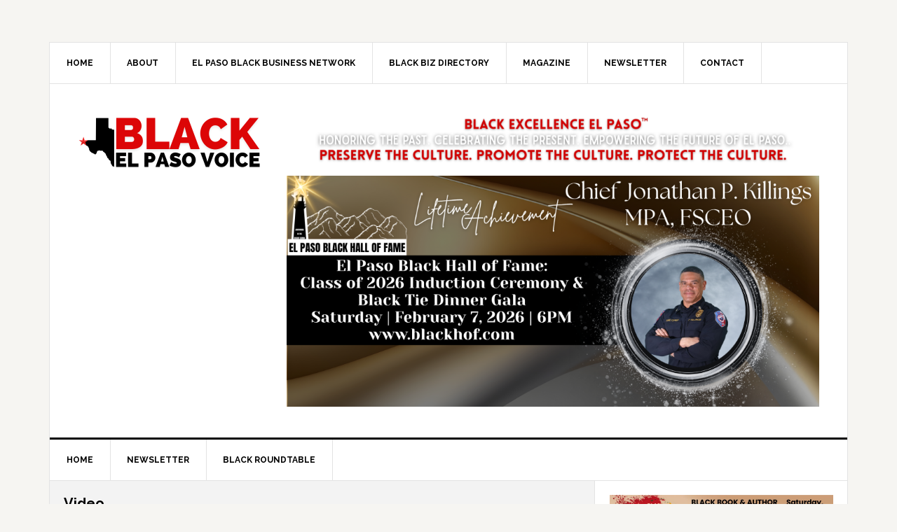

--- FILE ---
content_type: text/html; charset=UTF-8
request_url: https://blackelpasovoice.com/category/video/
body_size: 17842
content:
<!DOCTYPE html>
<html lang="en">
<head >
<meta charset="UTF-8" />
		<meta name="robots" content="noindex,noarchive" />
		<meta name="viewport" content="width=device-width, initial-scale=1" />
<title>Video</title>
<meta name='robots' content='max-image-preview:large' />
<link rel='dns-prefetch' href='//fonts.googleapis.com' />
<link rel="alternate" type="application/rss+xml" title="Black El Paso Voice &raquo; Feed" href="https://blackelpasovoice.com/feed/" />
<link rel="alternate" type="application/rss+xml" title="Black El Paso Voice &raquo; Comments Feed" href="https://blackelpasovoice.com/comments/feed/" />
<link rel="alternate" type="application/rss+xml" title="Black El Paso Voice &raquo; Video Category Feed" href="https://blackelpasovoice.com/category/video/feed/" />
<link rel="canonical" href="https://blackelpasovoice.com/category/video/" />
<!-- Genesis Open Graph -->
<meta property="og:title" content="Video" />
<meta property="og:type" content="website" />
<meta property="og:url" content="https://blackelpasovoice.com/category/video/" />
<meta property="og:image" content="https://blackelpasovoice.com/wp-content/uploads/2023/07/cropped-bepvlogo0.png" />
<meta property="og:image:width" content="512" />
<meta property="og:image:height" content="512" />
<style id='wp-img-auto-sizes-contain-inline-css' type='text/css'>
img:is([sizes=auto i],[sizes^="auto," i]){contain-intrinsic-size:3000px 1500px}
/*# sourceURL=wp-img-auto-sizes-contain-inline-css */
</style>
<link rel='stylesheet' id='news-pro-css' href='https://blackelpasovoice.com/wp-content/themes/news-pro/style.css?ver=3.2.2' type='text/css' media='all' />
<style id='wp-emoji-styles-inline-css' type='text/css'>

	img.wp-smiley, img.emoji {
		display: inline !important;
		border: none !important;
		box-shadow: none !important;
		height: 1em !important;
		width: 1em !important;
		margin: 0 0.07em !important;
		vertical-align: -0.1em !important;
		background: none !important;
		padding: 0 !important;
	}
/*# sourceURL=wp-emoji-styles-inline-css */
</style>
<style id='classic-theme-styles-inline-css' type='text/css'>
/*! This file is auto-generated */
.wp-block-button__link{color:#fff;background-color:#32373c;border-radius:9999px;box-shadow:none;text-decoration:none;padding:calc(.667em + 2px) calc(1.333em + 2px);font-size:1.125em}.wp-block-file__button{background:#32373c;color:#fff;text-decoration:none}
/*# sourceURL=/wp-includes/css/classic-themes.min.css */
</style>
<style id='global-styles-inline-css' type='text/css'>
:root{--wp--preset--aspect-ratio--square: 1;--wp--preset--aspect-ratio--4-3: 4/3;--wp--preset--aspect-ratio--3-4: 3/4;--wp--preset--aspect-ratio--3-2: 3/2;--wp--preset--aspect-ratio--2-3: 2/3;--wp--preset--aspect-ratio--16-9: 16/9;--wp--preset--aspect-ratio--9-16: 9/16;--wp--preset--color--black: #000000;--wp--preset--color--cyan-bluish-gray: #abb8c3;--wp--preset--color--white: #ffffff;--wp--preset--color--pale-pink: #f78da7;--wp--preset--color--vivid-red: #cf2e2e;--wp--preset--color--luminous-vivid-orange: #ff6900;--wp--preset--color--luminous-vivid-amber: #fcb900;--wp--preset--color--light-green-cyan: #7bdcb5;--wp--preset--color--vivid-green-cyan: #00d084;--wp--preset--color--pale-cyan-blue: #8ed1fc;--wp--preset--color--vivid-cyan-blue: #0693e3;--wp--preset--color--vivid-purple: #9b51e0;--wp--preset--gradient--vivid-cyan-blue-to-vivid-purple: linear-gradient(135deg,rgb(6,147,227) 0%,rgb(155,81,224) 100%);--wp--preset--gradient--light-green-cyan-to-vivid-green-cyan: linear-gradient(135deg,rgb(122,220,180) 0%,rgb(0,208,130) 100%);--wp--preset--gradient--luminous-vivid-amber-to-luminous-vivid-orange: linear-gradient(135deg,rgb(252,185,0) 0%,rgb(255,105,0) 100%);--wp--preset--gradient--luminous-vivid-orange-to-vivid-red: linear-gradient(135deg,rgb(255,105,0) 0%,rgb(207,46,46) 100%);--wp--preset--gradient--very-light-gray-to-cyan-bluish-gray: linear-gradient(135deg,rgb(238,238,238) 0%,rgb(169,184,195) 100%);--wp--preset--gradient--cool-to-warm-spectrum: linear-gradient(135deg,rgb(74,234,220) 0%,rgb(151,120,209) 20%,rgb(207,42,186) 40%,rgb(238,44,130) 60%,rgb(251,105,98) 80%,rgb(254,248,76) 100%);--wp--preset--gradient--blush-light-purple: linear-gradient(135deg,rgb(255,206,236) 0%,rgb(152,150,240) 100%);--wp--preset--gradient--blush-bordeaux: linear-gradient(135deg,rgb(254,205,165) 0%,rgb(254,45,45) 50%,rgb(107,0,62) 100%);--wp--preset--gradient--luminous-dusk: linear-gradient(135deg,rgb(255,203,112) 0%,rgb(199,81,192) 50%,rgb(65,88,208) 100%);--wp--preset--gradient--pale-ocean: linear-gradient(135deg,rgb(255,245,203) 0%,rgb(182,227,212) 50%,rgb(51,167,181) 100%);--wp--preset--gradient--electric-grass: linear-gradient(135deg,rgb(202,248,128) 0%,rgb(113,206,126) 100%);--wp--preset--gradient--midnight: linear-gradient(135deg,rgb(2,3,129) 0%,rgb(40,116,252) 100%);--wp--preset--font-size--small: 13px;--wp--preset--font-size--medium: 20px;--wp--preset--font-size--large: 36px;--wp--preset--font-size--x-large: 42px;--wp--preset--spacing--20: 0.44rem;--wp--preset--spacing--30: 0.67rem;--wp--preset--spacing--40: 1rem;--wp--preset--spacing--50: 1.5rem;--wp--preset--spacing--60: 2.25rem;--wp--preset--spacing--70: 3.38rem;--wp--preset--spacing--80: 5.06rem;--wp--preset--shadow--natural: 6px 6px 9px rgba(0, 0, 0, 0.2);--wp--preset--shadow--deep: 12px 12px 50px rgba(0, 0, 0, 0.4);--wp--preset--shadow--sharp: 6px 6px 0px rgba(0, 0, 0, 0.2);--wp--preset--shadow--outlined: 6px 6px 0px -3px rgb(255, 255, 255), 6px 6px rgb(0, 0, 0);--wp--preset--shadow--crisp: 6px 6px 0px rgb(0, 0, 0);}:where(.is-layout-flex){gap: 0.5em;}:where(.is-layout-grid){gap: 0.5em;}body .is-layout-flex{display: flex;}.is-layout-flex{flex-wrap: wrap;align-items: center;}.is-layout-flex > :is(*, div){margin: 0;}body .is-layout-grid{display: grid;}.is-layout-grid > :is(*, div){margin: 0;}:where(.wp-block-columns.is-layout-flex){gap: 2em;}:where(.wp-block-columns.is-layout-grid){gap: 2em;}:where(.wp-block-post-template.is-layout-flex){gap: 1.25em;}:where(.wp-block-post-template.is-layout-grid){gap: 1.25em;}.has-black-color{color: var(--wp--preset--color--black) !important;}.has-cyan-bluish-gray-color{color: var(--wp--preset--color--cyan-bluish-gray) !important;}.has-white-color{color: var(--wp--preset--color--white) !important;}.has-pale-pink-color{color: var(--wp--preset--color--pale-pink) !important;}.has-vivid-red-color{color: var(--wp--preset--color--vivid-red) !important;}.has-luminous-vivid-orange-color{color: var(--wp--preset--color--luminous-vivid-orange) !important;}.has-luminous-vivid-amber-color{color: var(--wp--preset--color--luminous-vivid-amber) !important;}.has-light-green-cyan-color{color: var(--wp--preset--color--light-green-cyan) !important;}.has-vivid-green-cyan-color{color: var(--wp--preset--color--vivid-green-cyan) !important;}.has-pale-cyan-blue-color{color: var(--wp--preset--color--pale-cyan-blue) !important;}.has-vivid-cyan-blue-color{color: var(--wp--preset--color--vivid-cyan-blue) !important;}.has-vivid-purple-color{color: var(--wp--preset--color--vivid-purple) !important;}.has-black-background-color{background-color: var(--wp--preset--color--black) !important;}.has-cyan-bluish-gray-background-color{background-color: var(--wp--preset--color--cyan-bluish-gray) !important;}.has-white-background-color{background-color: var(--wp--preset--color--white) !important;}.has-pale-pink-background-color{background-color: var(--wp--preset--color--pale-pink) !important;}.has-vivid-red-background-color{background-color: var(--wp--preset--color--vivid-red) !important;}.has-luminous-vivid-orange-background-color{background-color: var(--wp--preset--color--luminous-vivid-orange) !important;}.has-luminous-vivid-amber-background-color{background-color: var(--wp--preset--color--luminous-vivid-amber) !important;}.has-light-green-cyan-background-color{background-color: var(--wp--preset--color--light-green-cyan) !important;}.has-vivid-green-cyan-background-color{background-color: var(--wp--preset--color--vivid-green-cyan) !important;}.has-pale-cyan-blue-background-color{background-color: var(--wp--preset--color--pale-cyan-blue) !important;}.has-vivid-cyan-blue-background-color{background-color: var(--wp--preset--color--vivid-cyan-blue) !important;}.has-vivid-purple-background-color{background-color: var(--wp--preset--color--vivid-purple) !important;}.has-black-border-color{border-color: var(--wp--preset--color--black) !important;}.has-cyan-bluish-gray-border-color{border-color: var(--wp--preset--color--cyan-bluish-gray) !important;}.has-white-border-color{border-color: var(--wp--preset--color--white) !important;}.has-pale-pink-border-color{border-color: var(--wp--preset--color--pale-pink) !important;}.has-vivid-red-border-color{border-color: var(--wp--preset--color--vivid-red) !important;}.has-luminous-vivid-orange-border-color{border-color: var(--wp--preset--color--luminous-vivid-orange) !important;}.has-luminous-vivid-amber-border-color{border-color: var(--wp--preset--color--luminous-vivid-amber) !important;}.has-light-green-cyan-border-color{border-color: var(--wp--preset--color--light-green-cyan) !important;}.has-vivid-green-cyan-border-color{border-color: var(--wp--preset--color--vivid-green-cyan) !important;}.has-pale-cyan-blue-border-color{border-color: var(--wp--preset--color--pale-cyan-blue) !important;}.has-vivid-cyan-blue-border-color{border-color: var(--wp--preset--color--vivid-cyan-blue) !important;}.has-vivid-purple-border-color{border-color: var(--wp--preset--color--vivid-purple) !important;}.has-vivid-cyan-blue-to-vivid-purple-gradient-background{background: var(--wp--preset--gradient--vivid-cyan-blue-to-vivid-purple) !important;}.has-light-green-cyan-to-vivid-green-cyan-gradient-background{background: var(--wp--preset--gradient--light-green-cyan-to-vivid-green-cyan) !important;}.has-luminous-vivid-amber-to-luminous-vivid-orange-gradient-background{background: var(--wp--preset--gradient--luminous-vivid-amber-to-luminous-vivid-orange) !important;}.has-luminous-vivid-orange-to-vivid-red-gradient-background{background: var(--wp--preset--gradient--luminous-vivid-orange-to-vivid-red) !important;}.has-very-light-gray-to-cyan-bluish-gray-gradient-background{background: var(--wp--preset--gradient--very-light-gray-to-cyan-bluish-gray) !important;}.has-cool-to-warm-spectrum-gradient-background{background: var(--wp--preset--gradient--cool-to-warm-spectrum) !important;}.has-blush-light-purple-gradient-background{background: var(--wp--preset--gradient--blush-light-purple) !important;}.has-blush-bordeaux-gradient-background{background: var(--wp--preset--gradient--blush-bordeaux) !important;}.has-luminous-dusk-gradient-background{background: var(--wp--preset--gradient--luminous-dusk) !important;}.has-pale-ocean-gradient-background{background: var(--wp--preset--gradient--pale-ocean) !important;}.has-electric-grass-gradient-background{background: var(--wp--preset--gradient--electric-grass) !important;}.has-midnight-gradient-background{background: var(--wp--preset--gradient--midnight) !important;}.has-small-font-size{font-size: var(--wp--preset--font-size--small) !important;}.has-medium-font-size{font-size: var(--wp--preset--font-size--medium) !important;}.has-large-font-size{font-size: var(--wp--preset--font-size--large) !important;}.has-x-large-font-size{font-size: var(--wp--preset--font-size--x-large) !important;}
:where(.wp-block-post-template.is-layout-flex){gap: 1.25em;}:where(.wp-block-post-template.is-layout-grid){gap: 1.25em;}
:where(.wp-block-term-template.is-layout-flex){gap: 1.25em;}:where(.wp-block-term-template.is-layout-grid){gap: 1.25em;}
:where(.wp-block-columns.is-layout-flex){gap: 2em;}:where(.wp-block-columns.is-layout-grid){gap: 2em;}
:root :where(.wp-block-pullquote){font-size: 1.5em;line-height: 1.6;}
/*# sourceURL=global-styles-inline-css */
</style>
<link rel='stylesheet' id='dashicons-css' href='https://blackelpasovoice.com/wp-includes/css/dashicons.min.css?ver=6.9' type='text/css' media='all' />
<link rel='stylesheet' id='google-fonts-css' href='//fonts.googleapis.com/css?family=Raleway%3A400%2C700&#038;ver=3.2.2' type='text/css' media='all' />
<script type="text/javascript" src="https://blackelpasovoice.com/wp-includes/js/jquery/jquery.min.js?ver=3.7.1" id="jquery-core-js"></script>
<script type="text/javascript" src="https://blackelpasovoice.com/wp-includes/js/jquery/jquery-migrate.min.js?ver=3.4.1" id="jquery-migrate-js"></script>
<link rel="https://api.w.org/" href="https://blackelpasovoice.com/wp-json/" /><link rel="alternate" title="JSON" type="application/json" href="https://blackelpasovoice.com/wp-json/wp/v2/categories/90" /><link rel="EditURI" type="application/rsd+xml" title="RSD" href="https://blackelpasovoice.com/xmlrpc.php?rsd" />
<meta name="facebook-domain-verification" content="ssrmk1gegu6x331v2m9m7skzyvv722" /><style type="text/css">.site-title a { background: url(https://blackelpasovoice.com/wp-content/uploads/2023/07/cropped-bepvlogo-10a.png) no-repeat !important; }</style>
<meta name="generator" content="Elementor 3.34.2; features: additional_custom_breakpoints; settings: css_print_method-external, google_font-enabled, font_display-auto">

<!-- Meta Pixel Code -->
<script type='text/javascript'>
!function(f,b,e,v,n,t,s){if(f.fbq)return;n=f.fbq=function(){n.callMethod?
n.callMethod.apply(n,arguments):n.queue.push(arguments)};if(!f._fbq)f._fbq=n;
n.push=n;n.loaded=!0;n.version='2.0';n.queue=[];t=b.createElement(e);t.async=!0;
t.src=v;s=b.getElementsByTagName(e)[0];s.parentNode.insertBefore(t,s)}(window,
document,'script','https://connect.facebook.net/en_US/fbevents.js');
</script>
<!-- End Meta Pixel Code -->
<script type='text/javascript'>var url = window.location.origin + '?ob=open-bridge';
            fbq('set', 'openbridge', '199589334865411', url);
fbq('init', '199589334865411', {}, {
    "agent": "wordpress-6.9-4.1.5"
})</script><script type='text/javascript'>
    fbq('track', 'PageView', []);
  </script>			<style>
				.e-con.e-parent:nth-of-type(n+4):not(.e-lazyloaded):not(.e-no-lazyload),
				.e-con.e-parent:nth-of-type(n+4):not(.e-lazyloaded):not(.e-no-lazyload) * {
					background-image: none !important;
				}
				@media screen and (max-height: 1024px) {
					.e-con.e-parent:nth-of-type(n+3):not(.e-lazyloaded):not(.e-no-lazyload),
					.e-con.e-parent:nth-of-type(n+3):not(.e-lazyloaded):not(.e-no-lazyload) * {
						background-image: none !important;
					}
				}
				@media screen and (max-height: 640px) {
					.e-con.e-parent:nth-of-type(n+2):not(.e-lazyloaded):not(.e-no-lazyload),
					.e-con.e-parent:nth-of-type(n+2):not(.e-lazyloaded):not(.e-no-lazyload) * {
						background-image: none !important;
					}
				}
			</style>
			<style type="text/css">.saboxplugin-wrap{-webkit-box-sizing:border-box;-moz-box-sizing:border-box;-ms-box-sizing:border-box;box-sizing:border-box;border:1px solid #eee;width:100%;clear:both;display:block;overflow:hidden;word-wrap:break-word;position:relative}.saboxplugin-wrap .saboxplugin-gravatar{float:left;padding:0 20px 20px 20px}.saboxplugin-wrap .saboxplugin-gravatar img{max-width:100px;height:auto;border-radius:0;}.saboxplugin-wrap .saboxplugin-authorname{font-size:18px;line-height:1;margin:20px 0 0 20px;display:block}.saboxplugin-wrap .saboxplugin-authorname a{text-decoration:none}.saboxplugin-wrap .saboxplugin-authorname a:focus{outline:0}.saboxplugin-wrap .saboxplugin-desc{display:block;margin:5px 20px}.saboxplugin-wrap .saboxplugin-desc a{text-decoration:underline}.saboxplugin-wrap .saboxplugin-desc p{margin:5px 0 12px}.saboxplugin-wrap .saboxplugin-web{margin:0 20px 15px;text-align:left}.saboxplugin-wrap .sab-web-position{text-align:right}.saboxplugin-wrap .saboxplugin-web a{color:#ccc;text-decoration:none}.saboxplugin-wrap .saboxplugin-socials{position:relative;display:block;background:#fcfcfc;padding:5px;border-top:1px solid #eee}.saboxplugin-wrap .saboxplugin-socials a svg{width:20px;height:20px}.saboxplugin-wrap .saboxplugin-socials a svg .st2{fill:#fff; transform-origin:center center;}.saboxplugin-wrap .saboxplugin-socials a svg .st1{fill:rgba(0,0,0,.3)}.saboxplugin-wrap .saboxplugin-socials a:hover{opacity:.8;-webkit-transition:opacity .4s;-moz-transition:opacity .4s;-o-transition:opacity .4s;transition:opacity .4s;box-shadow:none!important;-webkit-box-shadow:none!important}.saboxplugin-wrap .saboxplugin-socials .saboxplugin-icon-color{box-shadow:none;padding:0;border:0;-webkit-transition:opacity .4s;-moz-transition:opacity .4s;-o-transition:opacity .4s;transition:opacity .4s;display:inline-block;color:#fff;font-size:0;text-decoration:inherit;margin:5px;-webkit-border-radius:0;-moz-border-radius:0;-ms-border-radius:0;-o-border-radius:0;border-radius:0;overflow:hidden}.saboxplugin-wrap .saboxplugin-socials .saboxplugin-icon-grey{text-decoration:inherit;box-shadow:none;position:relative;display:-moz-inline-stack;display:inline-block;vertical-align:middle;zoom:1;margin:10px 5px;color:#444;fill:#444}.clearfix:after,.clearfix:before{content:' ';display:table;line-height:0;clear:both}.ie7 .clearfix{zoom:1}.saboxplugin-socials.sabox-colored .saboxplugin-icon-color .sab-twitch{border-color:#38245c}.saboxplugin-socials.sabox-colored .saboxplugin-icon-color .sab-behance{border-color:#003eb0}.saboxplugin-socials.sabox-colored .saboxplugin-icon-color .sab-deviantart{border-color:#036824}.saboxplugin-socials.sabox-colored .saboxplugin-icon-color .sab-digg{border-color:#00327c}.saboxplugin-socials.sabox-colored .saboxplugin-icon-color .sab-dribbble{border-color:#ba1655}.saboxplugin-socials.sabox-colored .saboxplugin-icon-color .sab-facebook{border-color:#1e2e4f}.saboxplugin-socials.sabox-colored .saboxplugin-icon-color .sab-flickr{border-color:#003576}.saboxplugin-socials.sabox-colored .saboxplugin-icon-color .sab-github{border-color:#264874}.saboxplugin-socials.sabox-colored .saboxplugin-icon-color .sab-google{border-color:#0b51c5}.saboxplugin-socials.sabox-colored .saboxplugin-icon-color .sab-html5{border-color:#902e13}.saboxplugin-socials.sabox-colored .saboxplugin-icon-color .sab-instagram{border-color:#1630aa}.saboxplugin-socials.sabox-colored .saboxplugin-icon-color .sab-linkedin{border-color:#00344f}.saboxplugin-socials.sabox-colored .saboxplugin-icon-color .sab-pinterest{border-color:#5b040e}.saboxplugin-socials.sabox-colored .saboxplugin-icon-color .sab-reddit{border-color:#992900}.saboxplugin-socials.sabox-colored .saboxplugin-icon-color .sab-rss{border-color:#a43b0a}.saboxplugin-socials.sabox-colored .saboxplugin-icon-color .sab-sharethis{border-color:#5d8420}.saboxplugin-socials.sabox-colored .saboxplugin-icon-color .sab-soundcloud{border-color:#995200}.saboxplugin-socials.sabox-colored .saboxplugin-icon-color .sab-spotify{border-color:#0f612c}.saboxplugin-socials.sabox-colored .saboxplugin-icon-color .sab-stackoverflow{border-color:#a95009}.saboxplugin-socials.sabox-colored .saboxplugin-icon-color .sab-steam{border-color:#006388}.saboxplugin-socials.sabox-colored .saboxplugin-icon-color .sab-user_email{border-color:#b84e05}.saboxplugin-socials.sabox-colored .saboxplugin-icon-color .sab-tumblr{border-color:#10151b}.saboxplugin-socials.sabox-colored .saboxplugin-icon-color .sab-twitter{border-color:#0967a0}.saboxplugin-socials.sabox-colored .saboxplugin-icon-color .sab-vimeo{border-color:#0d7091}.saboxplugin-socials.sabox-colored .saboxplugin-icon-color .sab-windows{border-color:#003f71}.saboxplugin-socials.sabox-colored .saboxplugin-icon-color .sab-whatsapp{border-color:#003f71}.saboxplugin-socials.sabox-colored .saboxplugin-icon-color .sab-wordpress{border-color:#0f3647}.saboxplugin-socials.sabox-colored .saboxplugin-icon-color .sab-yahoo{border-color:#14002d}.saboxplugin-socials.sabox-colored .saboxplugin-icon-color .sab-youtube{border-color:#900}.saboxplugin-socials.sabox-colored .saboxplugin-icon-color .sab-xing{border-color:#000202}.saboxplugin-socials.sabox-colored .saboxplugin-icon-color .sab-mixcloud{border-color:#2475a0}.saboxplugin-socials.sabox-colored .saboxplugin-icon-color .sab-vk{border-color:#243549}.saboxplugin-socials.sabox-colored .saboxplugin-icon-color .sab-medium{border-color:#00452c}.saboxplugin-socials.sabox-colored .saboxplugin-icon-color .sab-quora{border-color:#420e00}.saboxplugin-socials.sabox-colored .saboxplugin-icon-color .sab-meetup{border-color:#9b181c}.saboxplugin-socials.sabox-colored .saboxplugin-icon-color .sab-goodreads{border-color:#000}.saboxplugin-socials.sabox-colored .saboxplugin-icon-color .sab-snapchat{border-color:#999700}.saboxplugin-socials.sabox-colored .saboxplugin-icon-color .sab-500px{border-color:#00557f}.saboxplugin-socials.sabox-colored .saboxplugin-icon-color .sab-mastodont{border-color:#185886}.sabox-plus-item{margin-bottom:20px}@media screen and (max-width:480px){.saboxplugin-wrap{text-align:center}.saboxplugin-wrap .saboxplugin-gravatar{float:none;padding:20px 0;text-align:center;margin:0 auto;display:block}.saboxplugin-wrap .saboxplugin-gravatar img{float:none;display:inline-block;display:-moz-inline-stack;vertical-align:middle;zoom:1}.saboxplugin-wrap .saboxplugin-desc{margin:0 10px 20px;text-align:center}.saboxplugin-wrap .saboxplugin-authorname{text-align:center;margin:10px 0 20px}}body .saboxplugin-authorname a,body .saboxplugin-authorname a:hover{box-shadow:none;-webkit-box-shadow:none}a.sab-profile-edit{font-size:16px!important;line-height:1!important}.sab-edit-settings a,a.sab-profile-edit{color:#0073aa!important;box-shadow:none!important;-webkit-box-shadow:none!important}.sab-edit-settings{margin-right:15px;position:absolute;right:0;z-index:2;bottom:10px;line-height:20px}.sab-edit-settings i{margin-left:5px}.saboxplugin-socials{line-height:1!important}.rtl .saboxplugin-wrap .saboxplugin-gravatar{float:right}.rtl .saboxplugin-wrap .saboxplugin-authorname{display:flex;align-items:center}.rtl .saboxplugin-wrap .saboxplugin-authorname .sab-profile-edit{margin-right:10px}.rtl .sab-edit-settings{right:auto;left:0}img.sab-custom-avatar{max-width:75px;}.saboxplugin-wrap {border-color:#dd3333;}.saboxplugin-wrap .saboxplugin-socials {border-color:#dd3333;}.saboxplugin-wrap {background-color:#000000;}.saboxplugin-wrap .saboxplugin-desc p, .saboxplugin-wrap .saboxplugin-desc  {color:#eaeaea !important;}.saboxplugin-wrap .saboxplugin-authorname a,.saboxplugin-wrap .saboxplugin-authorname span {color:#dd3333;}.saboxplugin-wrap {margin-top:23px; margin-bottom:0px; padding: 0px 0px }.saboxplugin-wrap .saboxplugin-authorname {font-size:23px; line-height:30px;}.saboxplugin-wrap .saboxplugin-desc p, .saboxplugin-wrap .saboxplugin-desc {font-size:14px !important; line-height:21px !important;}.saboxplugin-wrap .saboxplugin-web {font-size:14px;}.saboxplugin-wrap .saboxplugin-socials a svg {width:18px;height:18px;}</style><link rel="icon" href="https://blackelpasovoice.com/wp-content/uploads/2023/07/cropped-bepvlogo0-32x32.png" sizes="32x32" />
<link rel="icon" href="https://blackelpasovoice.com/wp-content/uploads/2023/07/cropped-bepvlogo0-192x192.png" sizes="192x192" />
<link rel="apple-touch-icon" href="https://blackelpasovoice.com/wp-content/uploads/2023/07/cropped-bepvlogo0-180x180.png" />
<meta name="msapplication-TileImage" content="https://blackelpasovoice.com/wp-content/uploads/2023/07/cropped-bepvlogo0-270x270.png" />
</head>
<body class="archive category category-video category-90 wp-theme-genesis wp-child-theme-news-pro metaslider-plugin custom-header header-image content-sidebar genesis-breadcrumbs-hidden genesis-footer-widgets-visible elementor-default elementor-kit-29" itemscope itemtype="https://schema.org/WebPage">
<!-- Meta Pixel Code -->
<noscript>
<img height="1" width="1" style="display:none" alt="fbpx"
src="https://www.facebook.com/tr?id=199589334865411&ev=PageView&noscript=1" />
</noscript>
<!-- End Meta Pixel Code -->
<div class="site-container"><ul class="genesis-skip-link"><li><a href="#genesis-nav-primary" class="screen-reader-shortcut"> Skip to primary navigation</a></li><li><a href="#genesis-content" class="screen-reader-shortcut"> Skip to main content</a></li><li><a href="#genesis-sidebar-primary" class="screen-reader-shortcut"> Skip to primary sidebar</a></li><li><a href="#genesis-footer-widgets" class="screen-reader-shortcut"> Skip to footer</a></li></ul><div class="site-container-wrap"><nav class="nav-secondary" aria-label="Secondary" itemscope itemtype="https://schema.org/SiteNavigationElement"><div class="wrap"><ul id="menu-main" class="menu genesis-nav-menu menu-secondary js-superfish"><li id="menu-item-1218" class="menu-item menu-item-type-custom menu-item-object-custom menu-item-home menu-item-1218"><a href="https://blackelpasovoice.com" itemprop="url"><span itemprop="name">Home</span></a></li>
<li id="menu-item-1114" class="menu-item menu-item-type-post_type menu-item-object-page menu-item-1114"><a href="https://blackelpasovoice.com/about-2/" itemprop="url"><span itemprop="name">About</span></a></li>
<li id="menu-item-6443" class="menu-item menu-item-type-post_type menu-item-object-page menu-item-6443"><a href="https://blackelpasovoice.com/epbbn/" itemprop="url"><span itemprop="name">El Paso Black Business Network</span></a></li>
<li id="menu-item-950" class="menu-item menu-item-type-custom menu-item-object-custom menu-item-950"><a href="https://elpasoblackpages.com" itemprop="url"><span itemprop="name">Black Biz Directory</span></a></li>
<li id="menu-item-4382" class="menu-item menu-item-type-custom menu-item-object-custom menu-item-4382"><a href="https://amplifyelpaso.com" itemprop="url"><span itemprop="name">Magazine</span></a></li>
<li id="menu-item-4324" class="menu-item menu-item-type-post_type menu-item-object-page menu-item-4324"><a href="https://blackelpasovoice.com/newsletter/" itemprop="url"><span itemprop="name">Newsletter</span></a></li>
<li id="menu-item-505" class="menu-item menu-item-type-post_type menu-item-object-page menu-item-505"><a href="https://blackelpasovoice.com/contact/" itemprop="url"><span itemprop="name">Contact</span></a></li>
</ul></div></nav><header class="site-header" itemscope itemtype="https://schema.org/WPHeader"><div class="wrap"><div class="title-area"><p class="site-title" itemprop="headline"><a href="https://blackelpasovoice.com/">Black El Paso Voice</a></p><p class="site-description" itemprop="description">All Things Black in El Paso</p></div><div class="widget-area header-widget-area"><section id="media_image-52" class="widget widget_media_image"><div class="widget-wrap"><img fetchpriority="high" width="1024" height="112" src="https://blackelpasovoice.com/wp-content/uploads/2026/01/blackexcellence-1024x112.png" class="image wp-image-6586  attachment-large size-large" alt="" style="max-width: 100%; height: auto;" decoding="async" srcset="https://blackelpasovoice.com/wp-content/uploads/2026/01/blackexcellence-1024x112.png 1024w, https://blackelpasovoice.com/wp-content/uploads/2026/01/blackexcellence-300x33.png 300w, https://blackelpasovoice.com/wp-content/uploads/2026/01/blackexcellence-768x84.png 768w, https://blackelpasovoice.com/wp-content/uploads/2026/01/blackexcellence-1536x168.png 1536w, https://blackelpasovoice.com/wp-content/uploads/2026/01/blackexcellence.png 1600w" sizes="(max-width: 1024px) 100vw, 1024px" /></div></section>
<section id="media_image-47" class="widget widget_media_image"><div class="widget-wrap"><a href="https://blackhof.com"><img width="1024" height="445" src="https://blackelpasovoice.com/wp-content/uploads/2025/10/headerweb-bhof26-1-1024x445.png" class="image wp-image-6416  attachment-large size-large" alt="" style="max-width: 100%; height: auto;" decoding="async" srcset="https://blackelpasovoice.com/wp-content/uploads/2025/10/headerweb-bhof26-1-1024x445.png 1024w, https://blackelpasovoice.com/wp-content/uploads/2025/10/headerweb-bhof26-1-300x130.png 300w, https://blackelpasovoice.com/wp-content/uploads/2025/10/headerweb-bhof26-1-768x334.png 768w, https://blackelpasovoice.com/wp-content/uploads/2025/10/headerweb-bhof26-1-1536x668.png 1536w, https://blackelpasovoice.com/wp-content/uploads/2025/10/headerweb-bhof26-1.png 1920w" sizes="(max-width: 1024px) 100vw, 1024px" /></a></div></section>
</div></div></header><nav class="nav-primary" aria-label="Main" itemscope itemtype="https://schema.org/SiteNavigationElement" id="genesis-nav-primary"><div class="wrap"><ul id="menu-under-construction" class="menu genesis-nav-menu menu-primary js-superfish"><li id="menu-item-5081" class="menu-item menu-item-type-custom menu-item-object-custom menu-item-home menu-item-5081"><a href="https://blackelpasovoice.com" itemprop="url"><span itemprop="name">Home</span></a></li>
<li id="menu-item-5080" class="menu-item menu-item-type-post_type menu-item-object-page menu-item-5080"><a href="https://blackelpasovoice.com/newsletter/" itemprop="url"><span itemprop="name">Newsletter</span></a></li>
<li id="menu-item-5229" class="menu-item menu-item-type-post_type menu-item-object-page menu-item-5229"><a href="https://blackelpasovoice.com/tbr/" itemprop="url"><span itemprop="name">Black Roundtable</span></a></li>
</ul></div></nav><div class="site-inner"><div class="content-sidebar-wrap"><main class="content" id="genesis-content"><div class="archive-description taxonomy-archive-description taxonomy-description"><h1 class="archive-title">Video</h1></div><article class="post-2085 post type-post status-publish format-standard has-post-thumbnail category-community-news category-living-legends category-video entry" aria-label="2023 MLK Celebration and Observance" itemscope itemtype="https://schema.org/CreativeWork"><header class="entry-header"><h2 class="entry-title" itemprop="headline"><a class="entry-title-link" rel="bookmark" href="https://blackelpasovoice.com/community-news/2023-mlk-celebration-and-observance/">2023 MLK Celebration and Observance</a></h2>
<p class="entry-meta"><time class="entry-time" itemprop="datePublished" datetime="2023-01-15T22:10:51-07:00">January 15, 2023</time> by <span class="entry-author" itemprop="author" itemscope itemtype="https://schema.org/Person"><a href="https://blackelpasovoice.com/author/bepvstaff/" class="entry-author-link" rel="author" itemprop="url"><span class="entry-author-name" itemprop="name">BEPV Staff</span></a></span>  </p></header><div class="entry-content" itemprop="text">		<div data-elementor-type="wp-post" data-elementor-id="2085" class="elementor elementor-2085">
						<section class="elementor-section elementor-top-section elementor-element elementor-element-7b58b92 elementor-section-boxed elementor-section-height-default elementor-section-height-default" data-id="7b58b92" data-element_type="section">
						<div class="elementor-container elementor-column-gap-default">
					<div class="elementor-column elementor-col-100 elementor-top-column elementor-element elementor-element-32bfe5c" data-id="32bfe5c" data-element_type="column">
			<div class="elementor-widget-wrap elementor-element-populated">
						<div class="elementor-element elementor-element-0aa7e69 elementor-widget elementor-widget-text-editor" data-id="0aa7e69" data-element_type="widget" data-widget_type="text-editor.default">
				<div class="elementor-widget-container">
									<p>The MLK Committee of El Paso hosted their annual Rev. Dr. Martin Luther King, Jr. Celebration and Observance. The keynote speaker was Dr. Michael Williams, Director, UTEP African American Studies Department.</p>								</div>
				</div>
				<div class="elementor-element elementor-element-4306460 elementor-widget elementor-widget-video" data-id="4306460" data-element_type="widget" data-settings="{&quot;youtube_url&quot;:&quot;https:\/\/youtu.be\/OEG1MTWcvPE&quot;,&quot;video_type&quot;:&quot;youtube&quot;,&quot;controls&quot;:&quot;yes&quot;}" data-widget_type="video.default">
				<div class="elementor-widget-container">
							<div class="elementor-wrapper elementor-open-inline">
			<div class="elementor-video"></div>		</div>
						</div>
				</div>
					</div>
		</div>
					</div>
		</section>
				</div>
		<div class="saboxplugin-wrap" itemtype="http://schema.org/Person" itemscope itemprop="author"><div class="saboxplugin-tab"><div class="saboxplugin-gravatar"><img loading="lazy" decoding="async" src="https://blackelpasovoice.com/wp-content/uploads/2023/01/bepvlogo-st-4.png" width="100"  height="100" alt="" itemprop="image"></div><div class="saboxplugin-authorname"><a href="https://blackelpasovoice.com/author/bepvstaff/" class="vcard author" rel="author"><span class="fn">BEPV Staff</span></a></div><div class="saboxplugin-desc"><div itemprop="description"></div></div><div class="saboxplugin-web "><a href="https://blackelpasovoice.com" target="_self" >blackelpasovoice.com</a></div><div class="clearfix"></div><div class="saboxplugin-socials "><a title="Instagram" target="_blank" href="https://instagram.com/blackelpasovoice" rel="nofollow noopener" class="saboxplugin-icon-grey"><svg aria-hidden="true" class="sab-instagram" role="img" xmlns="http://www.w3.org/2000/svg" viewBox="0 0 448 512"><path fill="currentColor" d="M224.1 141c-63.6 0-114.9 51.3-114.9 114.9s51.3 114.9 114.9 114.9S339 319.5 339 255.9 287.7 141 224.1 141zm0 189.6c-41.1 0-74.7-33.5-74.7-74.7s33.5-74.7 74.7-74.7 74.7 33.5 74.7 74.7-33.6 74.7-74.7 74.7zm146.4-194.3c0 14.9-12 26.8-26.8 26.8-14.9 0-26.8-12-26.8-26.8s12-26.8 26.8-26.8 26.8 12 26.8 26.8zm76.1 27.2c-1.7-35.9-9.9-67.7-36.2-93.9-26.2-26.2-58-34.4-93.9-36.2-37-2.1-147.9-2.1-184.9 0-35.8 1.7-67.6 9.9-93.9 36.1s-34.4 58-36.2 93.9c-2.1 37-2.1 147.9 0 184.9 1.7 35.9 9.9 67.7 36.2 93.9s58 34.4 93.9 36.2c37 2.1 147.9 2.1 184.9 0 35.9-1.7 67.7-9.9 93.9-36.2 26.2-26.2 34.4-58 36.2-93.9 2.1-37 2.1-147.8 0-184.8zM398.8 388c-7.8 19.6-22.9 34.7-42.6 42.6-29.5 11.7-99.5 9-132.1 9s-102.7 2.6-132.1-9c-19.6-7.8-34.7-22.9-42.6-42.6-11.7-29.5-9-99.5-9-132.1s-2.6-102.7 9-132.1c7.8-19.6 22.9-34.7 42.6-42.6 29.5-11.7 99.5-9 132.1-9s102.7-2.6 132.1 9c19.6 7.8 34.7 22.9 42.6 42.6 11.7 29.5 9 99.5 9 132.1s2.7 102.7-9 132.1z"></path></svg></span></a><a title="Facebook" target="_blank" href="https://facebook.com/blackelpasovoice" rel="nofollow noopener" class="saboxplugin-icon-grey"><svg aria-hidden="true" class="sab-facebook" role="img" xmlns="http://www.w3.org/2000/svg" viewBox="0 0 264 512"><path fill="currentColor" d="M76.7 512V283H0v-91h76.7v-71.7C76.7 42.4 124.3 0 193.8 0c33.3 0 61.9 2.5 70.2 3.6V85h-48.2c-37.8 0-45.1 18-45.1 44.3V192H256l-11.7 91h-73.6v229"></path></svg></span></a><a title="Twitter" target="_blank" href="https://twitter.com/blackepvoice" rel="nofollow noopener" class="saboxplugin-icon-grey"><svg aria-hidden="true" class="sab-twitter" role="img" xmlns="http://www.w3.org/2000/svg" viewBox="0 0 30 30"><path d="M26.37,26l-8.795-12.822l0.015,0.012L25.52,4h-2.65l-6.46,7.48L11.28,4H4.33l8.211,11.971L12.54,15.97L3.88,26h2.65 l7.182-8.322L19.42,26H26.37z M10.23,6l12.34,18h-2.1L8.12,6H10.23z" /></svg></span></a></div></div></div></div><footer class="entry-footer"><p class="entry-meta"><span class="entry-categories">Filed Under: <a href="https://blackelpasovoice.com/category/community-news/" rel="category tag">Community News</a>, <a href="https://blackelpasovoice.com/category/living-legends/" rel="category tag">Living Legends</a>, <a href="https://blackelpasovoice.com/category/video/" rel="category tag">Video</a></span> </p></footer></article><article class="post-2090 post type-post status-publish format-standard has-post-thumbnail category-community-voices category-video entry" aria-label="Feature: #BlackLivingLegend &#8211; Bishop Johnnie M. Washington" itemscope itemtype="https://schema.org/CreativeWork"><header class="entry-header"><h2 class="entry-title" itemprop="headline"><a class="entry-title-link" rel="bookmark" href="https://blackelpasovoice.com/video/feature-blacklivinglegend-bishop-johnnie-m-washington/">Feature: #BlackLivingLegend &#8211; Bishop Johnnie M. Washington</a></h2>
<p class="entry-meta"><time class="entry-time" itemprop="datePublished" datetime="2023-01-15T20:30:39-07:00">January 15, 2023</time> by <span class="entry-author" itemprop="author" itemscope itemtype="https://schema.org/Person"><a href="https://blackelpasovoice.com/author/bepvstaff/" class="entry-author-link" rel="author" itemprop="url"><span class="entry-author-name" itemprop="name">BEPV Staff</span></a></span>  </p></header><div class="entry-content" itemprop="text">		<div data-elementor-type="wp-post" data-elementor-id="2090" class="elementor elementor-2090">
						<section class="elementor-section elementor-top-section elementor-element elementor-element-4f31e3f elementor-section-boxed elementor-section-height-default elementor-section-height-default" data-id="4f31e3f" data-element_type="section">
						<div class="elementor-container elementor-column-gap-default">
					<div class="elementor-column elementor-col-100 elementor-top-column elementor-element elementor-element-0ac2d65" data-id="0ac2d65" data-element_type="column">
			<div class="elementor-widget-wrap elementor-element-populated">
						<div class="elementor-element elementor-element-985a078 elementor-widget elementor-widget-text-editor" data-id="985a078" data-element_type="widget" data-widget_type="text-editor.default">
				<div class="elementor-widget-container">
									<p>BEP Voice spoke briefly with one of El Paso&#8217;s Living Legends: Civil Rights Activist, Bishop Johnnie M. Washington. </p><p><span class="style-scope yt-formatted-string" dir="auto">Bishop Washington is a civil rights activist, and El Paso Black trailblazer who is respected by so many in the El Paso community. She attended the Douglass School, served as President of the El Paso Branch of the NAACP, and is the co-founder of the MLK Committee. Find out more about this dynamic woman as she shares a little bit about how she became the community&#8217;s leading fighter for civil rights. She will be joining us via the Black Roundtable to discuss civil rights, church, and more&#8230; stay tuned. In the meantime, hear her thoughts&#8230; Featured in blackelpasovoice.com</span></p>								</div>
				</div>
				<div class="elementor-element elementor-element-da9346f elementor-widget elementor-widget-video" data-id="da9346f" data-element_type="widget" data-settings="{&quot;youtube_url&quot;:&quot;https:\/\/youtu.be\/kROC_FqJqz8&quot;,&quot;video_type&quot;:&quot;youtube&quot;,&quot;controls&quot;:&quot;yes&quot;}" data-widget_type="video.default">
				<div class="elementor-widget-container">
							<div class="elementor-wrapper elementor-open-inline">
			<div class="elementor-video"></div>		</div>
						</div>
				</div>
					</div>
		</div>
					</div>
		</section>
				</div>
		<div class="saboxplugin-wrap" itemtype="http://schema.org/Person" itemscope itemprop="author"><div class="saboxplugin-tab"><div class="saboxplugin-gravatar"><img loading="lazy" decoding="async" src="https://blackelpasovoice.com/wp-content/uploads/2023/01/bepvlogo-st-4.png" width="100"  height="100" alt="" itemprop="image"></div><div class="saboxplugin-authorname"><a href="https://blackelpasovoice.com/author/bepvstaff/" class="vcard author" rel="author"><span class="fn">BEPV Staff</span></a></div><div class="saboxplugin-desc"><div itemprop="description"></div></div><div class="saboxplugin-web "><a href="https://blackelpasovoice.com" target="_self" >blackelpasovoice.com</a></div><div class="clearfix"></div><div class="saboxplugin-socials "><a title="Instagram" target="_blank" href="https://instagram.com/blackelpasovoice" rel="nofollow noopener" class="saboxplugin-icon-grey"><svg aria-hidden="true" class="sab-instagram" role="img" xmlns="http://www.w3.org/2000/svg" viewBox="0 0 448 512"><path fill="currentColor" d="M224.1 141c-63.6 0-114.9 51.3-114.9 114.9s51.3 114.9 114.9 114.9S339 319.5 339 255.9 287.7 141 224.1 141zm0 189.6c-41.1 0-74.7-33.5-74.7-74.7s33.5-74.7 74.7-74.7 74.7 33.5 74.7 74.7-33.6 74.7-74.7 74.7zm146.4-194.3c0 14.9-12 26.8-26.8 26.8-14.9 0-26.8-12-26.8-26.8s12-26.8 26.8-26.8 26.8 12 26.8 26.8zm76.1 27.2c-1.7-35.9-9.9-67.7-36.2-93.9-26.2-26.2-58-34.4-93.9-36.2-37-2.1-147.9-2.1-184.9 0-35.8 1.7-67.6 9.9-93.9 36.1s-34.4 58-36.2 93.9c-2.1 37-2.1 147.9 0 184.9 1.7 35.9 9.9 67.7 36.2 93.9s58 34.4 93.9 36.2c37 2.1 147.9 2.1 184.9 0 35.9-1.7 67.7-9.9 93.9-36.2 26.2-26.2 34.4-58 36.2-93.9 2.1-37 2.1-147.8 0-184.8zM398.8 388c-7.8 19.6-22.9 34.7-42.6 42.6-29.5 11.7-99.5 9-132.1 9s-102.7 2.6-132.1-9c-19.6-7.8-34.7-22.9-42.6-42.6-11.7-29.5-9-99.5-9-132.1s-2.6-102.7 9-132.1c7.8-19.6 22.9-34.7 42.6-42.6 29.5-11.7 99.5-9 132.1-9s102.7-2.6 132.1 9c19.6 7.8 34.7 22.9 42.6 42.6 11.7 29.5 9 99.5 9 132.1s2.7 102.7-9 132.1z"></path></svg></span></a><a title="Facebook" target="_blank" href="https://facebook.com/blackelpasovoice" rel="nofollow noopener" class="saboxplugin-icon-grey"><svg aria-hidden="true" class="sab-facebook" role="img" xmlns="http://www.w3.org/2000/svg" viewBox="0 0 264 512"><path fill="currentColor" d="M76.7 512V283H0v-91h76.7v-71.7C76.7 42.4 124.3 0 193.8 0c33.3 0 61.9 2.5 70.2 3.6V85h-48.2c-37.8 0-45.1 18-45.1 44.3V192H256l-11.7 91h-73.6v229"></path></svg></span></a><a title="Twitter" target="_blank" href="https://twitter.com/blackepvoice" rel="nofollow noopener" class="saboxplugin-icon-grey"><svg aria-hidden="true" class="sab-twitter" role="img" xmlns="http://www.w3.org/2000/svg" viewBox="0 0 30 30"><path d="M26.37,26l-8.795-12.822l0.015,0.012L25.52,4h-2.65l-6.46,7.48L11.28,4H4.33l8.211,11.971L12.54,15.97L3.88,26h2.65 l7.182-8.322L19.42,26H26.37z M10.23,6l12.34,18h-2.1L8.12,6H10.23z" /></svg></span></a></div></div></div></div><footer class="entry-footer"><p class="entry-meta"><span class="entry-categories">Filed Under: <a href="https://blackelpasovoice.com/category/community-voices/" rel="category tag">Community Voices</a>, <a href="https://blackelpasovoice.com/category/video/" rel="category tag">Video</a></span> </p></footer></article><article class="post-1983 post type-post status-publish format-standard has-post-thumbnail category-featured category-veterans category-video tag-veterans tag-women-veterans entry" aria-label="Veterans Feature: US Army Sergeant Major (Retired) Dibella Pierce" itemscope itemtype="https://schema.org/CreativeWork"><header class="entry-header"><h2 class="entry-title" itemprop="headline"><a class="entry-title-link" rel="bookmark" href="https://blackelpasovoice.com/featured/veterans-feature-us-army-sergeant-major-retired-dibella-pierce/">Veterans Feature: US Army Sergeant Major (Retired) Dibella Pierce</a></h2>
<p class="entry-meta"><time class="entry-time" itemprop="datePublished" datetime="2022-11-11T20:33:24-07:00">November 11, 2022</time> by <span class="entry-author" itemprop="author" itemscope itemtype="https://schema.org/Person"><a href="https://blackelpasovoice.com/author/bepvstaff/" class="entry-author-link" rel="author" itemprop="url"><span class="entry-author-name" itemprop="name">BEPV Staff</span></a></span>  </p></header><div class="entry-content" itemprop="text">		<div data-elementor-type="wp-post" data-elementor-id="1983" class="elementor elementor-1983">
						<section class="elementor-section elementor-top-section elementor-element elementor-element-f6fc8d3 elementor-section-boxed elementor-section-height-default elementor-section-height-default" data-id="f6fc8d3" data-element_type="section">
						<div class="elementor-container elementor-column-gap-default">
					<div class="elementor-column elementor-col-100 elementor-top-column elementor-element elementor-element-3768202" data-id="3768202" data-element_type="column">
			<div class="elementor-widget-wrap elementor-element-populated">
						<div class="elementor-element elementor-element-7f15ae1 elementor-widget elementor-widget-text-editor" data-id="7f15ae1" data-element_type="widget" data-widget_type="text-editor.default">
				<div class="elementor-widget-container">
									<p>This Veterans Day weekend has been full of great displays and acts of service honoring our Veterans. Today we feature US Army Sergeant Major (Retired) Dibella Pierce. SGM Pierce is the first&nbsp; Black Female in the Air Defense Artillery Branch to be promoted to the rank of Sergeant Major. </p>
<p>Guest Host Robb Dunn-Moodie, US Army Retired Veteran<br></p>								</div>
				</div>
				<div class="elementor-element elementor-element-0044405 elementor-widget elementor-widget-video" data-id="0044405" data-element_type="widget" data-settings="{&quot;youtube_url&quot;:&quot;https:\/\/youtu.be\/oLlX1xq4td8&quot;,&quot;video_type&quot;:&quot;youtube&quot;,&quot;controls&quot;:&quot;yes&quot;}" data-widget_type="video.default">
				<div class="elementor-widget-container">
							<div class="elementor-wrapper elementor-open-inline">
			<div class="elementor-video"></div>		</div>
						</div>
				</div>
					</div>
		</div>
					</div>
		</section>
				</div>
		<div class="saboxplugin-wrap" itemtype="http://schema.org/Person" itemscope itemprop="author"><div class="saboxplugin-tab"><div class="saboxplugin-gravatar"><img loading="lazy" decoding="async" src="https://blackelpasovoice.com/wp-content/uploads/2023/01/bepvlogo-st-4.png" width="100"  height="100" alt="" itemprop="image"></div><div class="saboxplugin-authorname"><a href="https://blackelpasovoice.com/author/bepvstaff/" class="vcard author" rel="author"><span class="fn">BEPV Staff</span></a></div><div class="saboxplugin-desc"><div itemprop="description"></div></div><div class="saboxplugin-web "><a href="https://blackelpasovoice.com" target="_self" >blackelpasovoice.com</a></div><div class="clearfix"></div><div class="saboxplugin-socials "><a title="Instagram" target="_blank" href="https://instagram.com/blackelpasovoice" rel="nofollow noopener" class="saboxplugin-icon-grey"><svg aria-hidden="true" class="sab-instagram" role="img" xmlns="http://www.w3.org/2000/svg" viewBox="0 0 448 512"><path fill="currentColor" d="M224.1 141c-63.6 0-114.9 51.3-114.9 114.9s51.3 114.9 114.9 114.9S339 319.5 339 255.9 287.7 141 224.1 141zm0 189.6c-41.1 0-74.7-33.5-74.7-74.7s33.5-74.7 74.7-74.7 74.7 33.5 74.7 74.7-33.6 74.7-74.7 74.7zm146.4-194.3c0 14.9-12 26.8-26.8 26.8-14.9 0-26.8-12-26.8-26.8s12-26.8 26.8-26.8 26.8 12 26.8 26.8zm76.1 27.2c-1.7-35.9-9.9-67.7-36.2-93.9-26.2-26.2-58-34.4-93.9-36.2-37-2.1-147.9-2.1-184.9 0-35.8 1.7-67.6 9.9-93.9 36.1s-34.4 58-36.2 93.9c-2.1 37-2.1 147.9 0 184.9 1.7 35.9 9.9 67.7 36.2 93.9s58 34.4 93.9 36.2c37 2.1 147.9 2.1 184.9 0 35.9-1.7 67.7-9.9 93.9-36.2 26.2-26.2 34.4-58 36.2-93.9 2.1-37 2.1-147.8 0-184.8zM398.8 388c-7.8 19.6-22.9 34.7-42.6 42.6-29.5 11.7-99.5 9-132.1 9s-102.7 2.6-132.1-9c-19.6-7.8-34.7-22.9-42.6-42.6-11.7-29.5-9-99.5-9-132.1s-2.6-102.7 9-132.1c7.8-19.6 22.9-34.7 42.6-42.6 29.5-11.7 99.5-9 132.1-9s102.7-2.6 132.1 9c19.6 7.8 34.7 22.9 42.6 42.6 11.7 29.5 9 99.5 9 132.1s2.7 102.7-9 132.1z"></path></svg></span></a><a title="Facebook" target="_blank" href="https://facebook.com/blackelpasovoice" rel="nofollow noopener" class="saboxplugin-icon-grey"><svg aria-hidden="true" class="sab-facebook" role="img" xmlns="http://www.w3.org/2000/svg" viewBox="0 0 264 512"><path fill="currentColor" d="M76.7 512V283H0v-91h76.7v-71.7C76.7 42.4 124.3 0 193.8 0c33.3 0 61.9 2.5 70.2 3.6V85h-48.2c-37.8 0-45.1 18-45.1 44.3V192H256l-11.7 91h-73.6v229"></path></svg></span></a><a title="Twitter" target="_blank" href="https://twitter.com/blackepvoice" rel="nofollow noopener" class="saboxplugin-icon-grey"><svg aria-hidden="true" class="sab-twitter" role="img" xmlns="http://www.w3.org/2000/svg" viewBox="0 0 30 30"><path d="M26.37,26l-8.795-12.822l0.015,0.012L25.52,4h-2.65l-6.46,7.48L11.28,4H4.33l8.211,11.971L12.54,15.97L3.88,26h2.65 l7.182-8.322L19.42,26H26.37z M10.23,6l12.34,18h-2.1L8.12,6H10.23z" /></svg></span></a></div></div></div></div><footer class="entry-footer"><p class="entry-meta"><span class="entry-categories">Filed Under: <a href="https://blackelpasovoice.com/category/featured/" rel="category tag">Featured</a>, <a href="https://blackelpasovoice.com/category/veterans/" rel="category tag">Veterans</a>, <a href="https://blackelpasovoice.com/category/video/" rel="category tag">Video</a></span> <span class="entry-tags">Tagged With: <a href="https://blackelpasovoice.com/tag/veterans/" rel="tag">Veterans</a>, <a href="https://blackelpasovoice.com/tag/women-veterans/" rel="tag">Women Veterans</a></span></p></footer></article></main><aside class="sidebar sidebar-primary widget-area" role="complementary" aria-label="Primary Sidebar" itemscope itemtype="https://schema.org/WPSideBar" id="genesis-sidebar-primary"><h2 class="genesis-sidebar-title screen-reader-text">Primary Sidebar</h2><section id="media_image-51" class="widget widget_media_image"><div class="widget-wrap"><a href="https://blackelpasovoice.com/bookexpo"><img width="1000" height="1000" src="https://blackelpasovoice.com/wp-content/uploads/2026/01/Black-Book-Expo-and-Fair1-2.jpg" class="image wp-image-6614  attachment-full size-full" alt="" style="max-width: 100%; height: auto;" decoding="async" srcset="https://blackelpasovoice.com/wp-content/uploads/2026/01/Black-Book-Expo-and-Fair1-2.jpg 1000w, https://blackelpasovoice.com/wp-content/uploads/2026/01/Black-Book-Expo-and-Fair1-2-300x300.jpg 300w, https://blackelpasovoice.com/wp-content/uploads/2026/01/Black-Book-Expo-and-Fair1-2-150x150.jpg 150w, https://blackelpasovoice.com/wp-content/uploads/2026/01/Black-Book-Expo-and-Fair1-2-768x768.jpg 768w" sizes="(max-width: 1000px) 100vw, 1000px" /></a></div></section>
<section id="media_image-49" class="widget widget_media_image"><div class="widget-wrap"><h3 class="widgettitle widget-title">2026 Black Hall of Fame Gala | 2.7.2026 | 6PM</h3>
<a href="https://blackhof.com"><img width="300" height="300" src="https://blackelpasovoice.com/wp-content/uploads/2026/01/Class-of-2026-EPBHOF-300x300.jpg" class="image wp-image-6575  attachment-medium size-medium" alt="" style="max-width: 100%; height: auto;" decoding="async" srcset="https://blackelpasovoice.com/wp-content/uploads/2026/01/Class-of-2026-EPBHOF-300x300.jpg 300w, https://blackelpasovoice.com/wp-content/uploads/2026/01/Class-of-2026-EPBHOF-150x150.jpg 150w, https://blackelpasovoice.com/wp-content/uploads/2026/01/Class-of-2026-EPBHOF.jpg 700w" sizes="(max-width: 300px) 100vw, 300px" /></a></div></section>
<section id="text-4" class="widget widget_text"><div class="widget-wrap"><h3 class="widgettitle widget-title">2025 Awardees</h3>
			<div class="textwidget"><p><a href="https://blackelpasovoice.com/2025-awardees/">The 2025 Awardees! </a></p>
<p>Click the link to find out more.</p>
</div>
		</div></section>
<section id="metaslider_widget-2" class="widget widget_metaslider_widget"><div class="widget-wrap"><h3 class="widgettitle widget-title">2025 Awardees</h3>
<div id="metaslider-id-6210" style="width: 100%; margin: 0 auto;" class="ml-slider-3-104-0 metaslider metaslider-flex metaslider-6210 ml-slider has-dots-nav has-carousel-mode ms-theme-default-base" role="region" aria-label="New Slideshow" data-height="400" data-width="400">
    <div id="metaslider_container_6210">
        <div id="metaslider_6210">
            <ul class='slides'>
                <li style="display: none; width: 100%;" class="slide-6220 ms-image " aria-roledescription="slide" data-date="2025-08-02 20:13:35" data-filename="Killings-Jonathan-2025-Lifetime-Achievement-Award-Recipient-400x400.jpg" data-slide-type="image"><img src="https://blackelpasovoice.com/wp-content/uploads/2025/08/Killings-Jonathan-2025-Lifetime-Achievement-Award-Recipient-400x400.jpg" height="400" width="400" alt="" class="slider-6210 slide-6220 msDefaultImage" title="Killings, Jonathan - 2025 Lifetime Achievement Award Recipient" /></li>
                <li style="display: none; width: 100%;" class="slide-6221 ms-image " aria-roledescription="slide" data-date="2025-08-02 20:13:36" data-filename="Davis-Ms.-Estine-Living-Legend-Legacy-Community-Leader-400x400.jpg" data-slide-type="image"><img src="https://blackelpasovoice.com/wp-content/uploads/2025/08/Davis-Ms.-Estine-Living-Legend-Legacy-Community-Leader-400x400.jpg" height="400" width="400" alt="" class="slider-6210 slide-6221 msDefaultImage" title="Davis, Ms. Estine - Living Legend Legacy Community Leader" /></li>
                <li style="display: none; width: 100%;" class="slide-6222 ms-image " aria-roledescription="slide" data-date="2025-08-02 20:13:36" data-filename="Webb-Dan-Veteran-of-the-Year-400x400.jpg" data-slide-type="image"><img src="https://blackelpasovoice.com/wp-content/uploads/2025/08/Webb-Dan-Veteran-of-the-Year-400x400.jpg" height="400" width="400" alt="" class="slider-6210 slide-6222 msDefaultImage" title="Webb, Dan - Veteran of the Year" /></li>
                <li style="display: none; width: 100%;" class="slide-6223 ms-image " aria-roledescription="slide" data-date="2025-08-02 20:13:36" data-filename="Sheffield-Jordan-YouthTeen-of-the-Year-400x400.jpg" data-slide-type="image"><img src="https://blackelpasovoice.com/wp-content/uploads/2025/07/Sheffield-Jordan-YouthTeen-of-the-Year-400x400.jpg" height="400" width="400" alt="" class="slider-6210 slide-6223 msDefaultImage" title="Sheffield, Jordan - YouthTeen of the Year" /></li>
                <li style="display: none; width: 100%;" class="slide-6224 ms-image " aria-roledescription="slide" data-date="2025-08-02 20:13:36" data-filename="Adams-Krystal-Education-Professional-of-the-Year-400x400.jpg" data-slide-type="image"><img src="https://blackelpasovoice.com/wp-content/uploads/2025/07/Adams-Krystal-Education-Professional-of-the-Year-400x400.jpg" height="400" width="400" alt="" class="slider-6210 slide-6224 msDefaultImage" title="Adams, Krystal - Education Professional of the Year" /></li>
                <li style="display: none; width: 100%;" class="slide-6225 ms-image " aria-roledescription="slide" data-date="2025-08-02 20:13:36" data-filename="Marks-Michael-Veteran-Owned-Business-of-the-Year1-400x400.jpg" data-slide-type="image"><img src="https://blackelpasovoice.com/wp-content/uploads/2025/08/Marks-Michael-Veteran-Owned-Business-of-the-Year1-400x400.jpg" height="400" width="400" alt="" class="slider-6210 slide-6225 msDefaultImage" title="Marks, Michael - Veteran Owned Business of the Year1" /></li>
                <li style="display: none; width: 100%;" class="slide-6226 ms-image " aria-roledescription="slide" data-date="2025-08-02 20:13:36" data-filename="DUKES-Comics-Arts-and-Entertainment-Business-of-the-Year-400x400.jpg" data-slide-type="image"><img src="https://blackelpasovoice.com/wp-content/uploads/2025/07/DUKES-Comics-Arts-and-Entertainment-Business-of-the-Year-400x400.jpg" height="400" width="400" alt="" class="slider-6210 slide-6226 msDefaultImage" title="DUKES Comics - Arts and Entertainment Business of the Year" /></li>
                <li style="display: none; width: 100%;" class="slide-6227 ms-image " aria-roledescription="slide" data-date="2025-08-02 20:13:36" data-filename="Stokes-Michelle-Nichelle-Lighthouse-Beacon-Award-Volunteer-of-the-Year-400x400.jpg" data-slide-type="image"><img src="https://blackelpasovoice.com/wp-content/uploads/2025/07/Stokes-Michelle-Nichelle-Lighthouse-Beacon-Award-Volunteer-of-the-Year-400x400.jpg" height="400" width="400" alt="" class="slider-6210 slide-6227 msDefaultImage" title="Stokes, Michelle Nichelle - Lighthouse Beacon Award - Volunteer of the Year" /></li>
                <li style="display: none; width: 100%;" class="slide-6228 ms-image " aria-roledescription="slide" data-date="2025-08-02 20:13:36" data-filename="Trotter-Marshon-New-Business-of-the-Year-400x400.jpg" data-slide-type="image"><img src="https://blackelpasovoice.com/wp-content/uploads/2025/07/Trotter-Marshon-New-Business-of-the-Year-400x400.jpg" height="400" width="400" alt="" class="slider-6210 slide-6228 msDefaultImage" title="Trotter, Marshon - New Business of the Year" /></li>
                <li style="display: none; width: 100%;" class="slide-6229 ms-image " aria-roledescription="slide" data-date="2025-08-02 20:13:36" data-filename="Fa-Sho-BBQ-Catering-Business-of-the-Year-400x400.jpg" data-slide-type="image"><img src="https://blackelpasovoice.com/wp-content/uploads/2025/07/Fa-Sho-BBQ-Catering-Business-of-the-Year-400x400.jpg" height="400" width="400" alt="" class="slider-6210 slide-6229 msDefaultImage" title="Fa Sho BBQ Catering - Business of the Year" /></li>
                <li style="display: none; width: 100%;" class="slide-6230 ms-image " aria-roledescription="slide" data-date="2025-08-02 20:13:36" data-filename="City-of-El-Paso-Texas-Champions-of-Diversity-400x400.jpg" data-slide-type="image"><img src="https://blackelpasovoice.com/wp-content/uploads/2025/08/City-of-El-Paso-Texas-Champions-of-Diversity-400x400.jpg" height="400" width="400" alt="" class="slider-6210 slide-6230 msDefaultImage" title="City of El Paso, Texas - Champions of Diversity" /></li>
                <li style="display: none; width: 100%;" class="slide-6231 ms-image " aria-roledescription="slide" data-date="2025-08-02 20:13:36" data-filename="Different-Breed-Performance-Training-Sports-Business-of-the-Year-400x400.jpg" data-slide-type="image"><img src="https://blackelpasovoice.com/wp-content/uploads/2025/08/Different-Breed-Performance-Training-Sports-Business-of-the-Year-400x400.jpg" height="400" width="400" alt="" class="slider-6210 slide-6231 msDefaultImage" title="Different Breed Performance Training - Sports Business of the Year" /></li>
                <li style="display: none; width: 100%;" class="slide-6233 ms-image " aria-roledescription="slide" data-date="2025-08-02 20:13:36" data-filename="Holy-Royal-Arch-Mason-Juneteenth-Champions-of-Diversity-400x400.jpg" data-slide-type="image"><img src="https://blackelpasovoice.com/wp-content/uploads/2025/08/Holy-Royal-Arch-Mason-Juneteenth-Champions-of-Diversity-400x400.jpg" height="400" width="400" alt="" class="slider-6210 slide-6233 msDefaultImage" title="Holy Royal Arch Mason - Juneteenth Champions of Diversity" /></li>
                <li style="display: none; width: 100%;" class="slide-6234 ms-image " aria-roledescription="slide" data-date="2025-08-02 20:13:36" data-filename="Hamlin-Dartez-El-Pasoan-of-the-Year-400x400.jpg" data-slide-type="image"><img src="https://blackelpasovoice.com/wp-content/uploads/2025/08/Hamlin-Dartez-El-Pasoan-of-the-Year-400x400.jpg" height="400" width="400" alt="" class="slider-6210 slide-6234 msDefaultImage" title="Hamlin, Dartez, - El Pasoan of the Year" /></li>
                <li style="display: none; width: 100%;" class="slide-6219 ms-image " aria-roledescription="slide" data-date="2025-08-02 20:13:35" data-filename="Canales-Chris-Champion-of-Diversity-400x400.jpg" data-slide-type="image"><img src="https://blackelpasovoice.com/wp-content/uploads/2025/08/Canales-Chris-Champion-of-Diversity-400x400.jpg" height="400" width="400" alt="" class="slider-6210 slide-6219 msDefaultImage" title="Canales, Chris - Champion of Diversity" /></li>
                <li style="display: none; width: 100%;" class="slide-6235 ms-image " aria-roledescription="slide" data-date="2025-08-02 20:13:37" data-filename="Marks-Tia-Beauty-Business-of-the-Year-400x400.jpg" data-slide-type="image"><img src="https://blackelpasovoice.com/wp-content/uploads/2025/08/Marks-Tia-Beauty-Business-of-the-Year-400x400.jpg" height="400" width="400" alt="" class="slider-6210 slide-6235 msDefaultImage" title="Marks, Tia - Beauty Business of the Year" /></li>
                <li style="display: none; width: 100%;" class="slide-6263 ms-image " aria-roledescription="slide" data-date="2025-08-08 13:34:24" data-filename="Jamal-Streeter-Music-Professional-of-the-Yearof-the-Year-1-400x400.jpg" data-slide-type="image"><img src="https://blackelpasovoice.com/wp-content/uploads/2025/08/Jamal-Streeter-Music-Professional-of-the-Yearof-the-Year-1-400x400.jpg" height="400" width="400" alt="" class="slider-6210 slide-6263 msDefaultImage" title="Jamal Streeter - Music Professional of the Yearof the Year (1)" /></li>
                <li style="display: none; width: 100%;" class="slide-6236 ms-image " aria-roledescription="slide" data-date="2025-08-02 20:13:37" data-filename="Phi-Beta-Sigma-Fraternity-Inc.-Theta-Theta-Sigma-Alumni-Chapter-El-Paso-Texas-GLO-of-the-Year-400x400.jpg" data-slide-type="image"><img src="https://blackelpasovoice.com/wp-content/uploads/2025/08/Phi-Beta-Sigma-Fraternity-Inc.-Theta-Theta-Sigma-Alumni-Chapter-El-Paso-Texas-GLO-of-the-Year-400x400.jpg" height="400" width="400" alt="" class="slider-6210 slide-6236 msDefaultImage" title="Phi Beta Sigma Fraternity Inc. Theta Theta Sigma Alumni Chapter El Paso Texas- GLO of the Year" /></li>
                <li style="display: none; width: 100%;" class="slide-6245 ms-image " aria-roledescription="slide" data-date="2025-08-02 20:14:37" data-filename="Gomez-Nichole-400x400.jpg" data-slide-type="image"><img src="https://blackelpasovoice.com/wp-content/uploads/2025/07/Gomez-Nichole-400x400.jpg" height="400" width="400" alt="" class="slider-6210 slide-6245 msDefaultImage" title="Gomez, Nichole" /></li>
                <li style="display: none; width: 100%;" class="slide-6237 ms-image " aria-roledescription="slide" data-date="2025-08-02 20:13:37" data-filename="ORO-Temple-No.-9-Community-Champions-of-the-Year-400x400.jpg" data-slide-type="image"><img src="https://blackelpasovoice.com/wp-content/uploads/2025/07/ORO-Temple-No.-9-Community-Champions-of-the-Year-400x400.jpg" height="400" width="400" alt="" class="slider-6210 slide-6237 msDefaultImage" title="ORO Temple No. 9 - Community Champions of the Year" /></li>
                <li style="display: none; width: 100%;" class="slide-6238 ms-image " aria-roledescription="slide" data-date="2025-08-02 20:14:36" data-filename="McDuffieIII-Tyrone-Community-Champion-of-the-Year-400x400.jpg" data-slide-type="image"><img src="https://blackelpasovoice.com/wp-content/uploads/2025/07/McDuffieIII-Tyrone-Community-Champion-of-the-Year-400x400.jpg" height="400" width="400" alt="" class="slider-6210 slide-6238 msDefaultImage" title="McDuffieIII, Tyrone - Community Champion of the Year" /></li>
                <li style="display: none; width: 100%;" class="slide-6239 ms-image " aria-roledescription="slide" data-date="2025-08-02 20:14:36" data-filename="Waldo-Chrishelle-Fashion-Business-of-the-Year-400x400.jpg" data-slide-type="image"><img src="https://blackelpasovoice.com/wp-content/uploads/2025/07/Waldo-Chrishelle-Fashion-Business-of-the-Year-400x400.jpg" height="400" width="400" alt="" class="slider-6210 slide-6239 msDefaultImage" title="Waldo, Chrishelle - Fashion Business of the Year" /></li>
                <li style="display: none; width: 100%;" class="slide-6240 ms-image " aria-roledescription="slide" data-date="2025-08-02 20:14:37" data-filename="Long-Andree-Faith-Leader-ofthe-Year-1-400x400.jpg" data-slide-type="image"><img src="https://blackelpasovoice.com/wp-content/uploads/2025/07/Long-Andree-Faith-Leader-ofthe-Year-1-400x400.jpg" height="400" width="400" alt="" class="slider-6210 slide-6240 msDefaultImage" title="Long, Andree - Faith Leader ofthe Year-1" /></li>
                <li style="display: none; width: 100%;" class="slide-6241 ms-image " aria-roledescription="slide" data-date="2025-08-02 20:14:37" data-filename="Ashmore-Jessica-Model-of-the-Year-400x400.jpg" data-slide-type="image"><img src="https://blackelpasovoice.com/wp-content/uploads/2025/07/Ashmore-Jessica-Model-of-the-Year-400x400.jpg" height="400" width="400" alt="" class="slider-6210 slide-6241 msDefaultImage" title="Ashmore, Jessica - Model of the Year" /></li>
                <li style="display: none; width: 100%;" class="slide-6242 ms-image " aria-roledescription="slide" data-date="2025-08-02 20:14:37" data-filename="Singleton-Samantha-CivilCivic-Rights-Leader-of-the-Year-400x400.jpg" data-slide-type="image"><img src="https://blackelpasovoice.com/wp-content/uploads/2025/07/Singleton-Samantha-CivilCivic-Rights-Leader-of-the-Year-400x400.jpg" height="400" width="400" alt="" class="slider-6210 slide-6242 msDefaultImage" title="Singleton, Samantha - CivilCivic Rights Leader of the Year" /></li>
                <li style="display: none; width: 100%;" class="slide-6232 ms-image " aria-roledescription="slide" data-date="2025-08-02 20:13:36" data-filename="City-Parks-Recreation-Champions-of-Diversity-400x400.jpg" data-slide-type="image"><img src="https://blackelpasovoice.com/wp-content/uploads/2025/08/City-Parks-Recreation-Champions-of-Diversity-400x400.jpg" height="400" width="400" alt="" class="slider-6210 slide-6232 msDefaultImage" title="City Parks &amp; Recreation - Champions of Diversity" /></li>
                <li style="display: none; width: 100%;" class="slide-6243 ms-image " aria-roledescription="slide" data-date="2025-08-02 20:14:37" data-filename="Smith-Curtis-Changemaker.Torchbearer.Trailblazer-400x400.jpg" data-slide-type="image"><img src="https://blackelpasovoice.com/wp-content/uploads/2025/07/Smith-Curtis-Changemaker.Torchbearer.Trailblazer-400x400.jpg" height="400" width="400" alt="" class="slider-6210 slide-6243 msDefaultImage" title="Smith, Curtis - Changemaker.Torchbearer.Trailblazer" /></li>
                <li style="display: none; width: 100%;" class="slide-6244 ms-image " aria-roledescription="slide" data-date="2025-08-02 20:14:37" data-filename="Turner-Tamara-TOTS-DESSERTS-400x400.jpg" data-slide-type="image"><img src="https://blackelpasovoice.com/wp-content/uploads/2025/07/Turner-Tamara-TOTS-DESSERTS-400x400.jpg" height="400" width="400" alt="" class="slider-6210 slide-6244 msDefaultImage" title="Turner, Tamara - TOTS DESSERTS" /></li>
                <li style="display: none; width: 100%;" class="slide-6247 ms-image " aria-roledescription="slide" data-date="2025-08-02 20:37:38" data-filename="Hamlin-Dartez-El-Pasoan-of-the-Year-400x400.jpg" data-slide-type="image"><img src="https://blackelpasovoice.com/wp-content/uploads/2025/08/Hamlin-Dartez-El-Pasoan-of-the-Year-400x400.jpg" height="400" width="400" alt="" class="slider-6210 slide-6247 msDefaultImage" title="Hamlin, Dartez, - El Pasoan of the Year" /></li>
                <li style="display: none; width: 100%;" class="slide-6248 ms-image " aria-roledescription="slide" data-date="2025-08-02 20:37:38" data-filename="Kennebrew-Dr.-Garry-K.-Medical-Professional-of-the-Yearons-of-the-Year-400x400.jpg" data-slide-type="image"><img src="https://blackelpasovoice.com/wp-content/uploads/2025/07/Kennebrew-Dr.-Garry-K.-Medical-Professional-of-the-Yearons-of-the-Year-400x400.jpg" height="400" width="400" alt="" class="slider-6210 slide-6248 msDefaultImage" title="Kennebrew, Dr. Garry K. - Medical Professional of the Yearons of the Year" /></li>
            </ul>
        </div>
        
    </div>
</div></div></section>
<section id="media_image-30" class="widget widget_media_image"><div class="widget-wrap"><a href="https://blackelpasovoice.com/commentary-op-ed/"><img width="300" height="300" src="https://blackelpasovoice.com/wp-content/uploads/2024/06/Commentary-Op-Ed-1-300x300.jpg" class="image wp-image-4592  attachment-medium size-medium" alt="" style="max-width: 100%; height: auto;" decoding="async" srcset="https://blackelpasovoice.com/wp-content/uploads/2024/06/Commentary-Op-Ed-1-300x300.jpg 300w, https://blackelpasovoice.com/wp-content/uploads/2024/06/Commentary-Op-Ed-1-150x150.jpg 150w, https://blackelpasovoice.com/wp-content/uploads/2024/06/Commentary-Op-Ed-1.jpg 500w" sizes="(max-width: 300px) 100vw, 300px" /></a></div></section>
<section id="media_image-19" class="widget widget_media_image"><div class="widget-wrap"><h3 class="widgettitle widget-title">Advertisement</h3>
<a href="https://tips.fbi.gov"><img width="500" height="647" src="https://blackelpasovoice.com/wp-content/uploads/2023/09/FBI23-1.jpg" class="image wp-image-3881  attachment-full size-full" alt="" style="max-width: 100%; height: auto;" decoding="async" srcset="https://blackelpasovoice.com/wp-content/uploads/2023/09/FBI23-1.jpg 500w, https://blackelpasovoice.com/wp-content/uploads/2023/09/FBI23-1-232x300.jpg 232w" sizes="(max-width: 500px) 100vw, 500px" /></a></div></section>
<section id="media_image-38" class="widget widget_media_image"><div class="widget-wrap"><h3 class="widgettitle widget-title">2025 State of Black El Paso &#8211; Thank you!</h3>
<a href="https://blackelpasovoice.com/wp-content/uploads/2025/06/sobep-thanks.jpg"><img width="300" height="300" src="https://blackelpasovoice.com/wp-content/uploads/2025/06/sobep-thanks-300x300.jpg" class="image wp-image-5673  attachment-medium size-medium" alt="" style="max-width: 100%; height: auto;" title="2025 State of Black El Paso - Thank you!" decoding="async" srcset="https://blackelpasovoice.com/wp-content/uploads/2025/06/sobep-thanks-300x300.jpg 300w, https://blackelpasovoice.com/wp-content/uploads/2025/06/sobep-thanks-1024x1024.jpg 1024w, https://blackelpasovoice.com/wp-content/uploads/2025/06/sobep-thanks-150x150.jpg 150w, https://blackelpasovoice.com/wp-content/uploads/2025/06/sobep-thanks-768x768.jpg 768w, https://blackelpasovoice.com/wp-content/uploads/2025/06/sobep-thanks.jpg 1500w" sizes="(max-width: 300px) 100vw, 300px" /></a></div></section>
</aside></div></div><div class="footer-widgets" id="genesis-footer-widgets"><h2 class="genesis-sidebar-title screen-reader-text">Footer</h2><div class="wrap"><div class="widget-area footer-widgets-1 footer-widget-area"><section id="nav_menu-3" class="widget widget_nav_menu"><div class="widget-wrap"><div class="menu-about-container"><ul id="menu-about" class="menu"><li id="menu-item-1629" class="menu-item menu-item-type-post_type menu-item-object-page menu-item-1629"><a href="https://blackelpasovoice.com/about-2/" itemprop="url">About</a></li>
<li id="menu-item-1628" class="menu-item menu-item-type-post_type menu-item-object-page menu-item-privacy-policy menu-item-1628"><a rel="privacy-policy" href="https://blackelpasovoice.com/privacy-policy/" itemprop="url">Privacy</a></li>
<li id="menu-item-1630" class="menu-item menu-item-type-post_type menu-item-object-page menu-item-1630"><a href="https://blackelpasovoice.com/terms/" itemprop="url">Terms</a></li>
<li id="menu-item-1631" class="menu-item menu-item-type-post_type menu-item-object-page menu-item-1631"><a href="https://blackelpasovoice.com/contact/" itemprop="url">Contact</a></li>
</ul></div></div></section>
</div><div class="widget-area footer-widgets-2 footer-widget-area"><section id="nav_menu-2" class="widget widget_nav_menu"><div class="widget-wrap"><h3 class="widgettitle widget-title">Connect Online</h3>
<div class="menu-social-media-container"><ul id="menu-social-media" class="menu"><li id="menu-item-4238" class="menu-item menu-item-type-custom menu-item-object-custom menu-item-4238"><a href="https://YouTube.com/@blackelpasovoice/?sub_confirmation=1" itemprop="url">YouTube</a></li>
<li id="menu-item-132" class="menu-item menu-item-type-custom menu-item-object-custom menu-item-132"><a href="https://instagram.com/blackelpasovoice" itemprop="url">Instagram</a></li>
<li id="menu-item-130" class="menu-item menu-item-type-custom menu-item-object-custom menu-item-130"><a href="https://facebook.com/blackelpasovoice" itemprop="url">Facebook</a></li>
<li id="menu-item-131" class="menu-item menu-item-type-custom menu-item-object-custom menu-item-131"><a href="https://twitter.com/blackepvoice" itemprop="url">Twitter</a></li>
</ul></div></div></section>
</div><div class="widget-area footer-widgets-3 footer-widget-area"><section id="nav_menu-4" class="widget widget_nav_menu"><div class="widget-wrap"><h3 class="widgettitle widget-title">Categories</h3>
<div class="menu-categories-container"><ul id="menu-categories" class="menu"><li id="menu-item-5258" class="menu-item menu-item-type-taxonomy menu-item-object-category menu-item-5258"><a href="https://blackelpasovoice.com/category/news-information/" itemprop="url">News &amp; Information</a></li>
<li id="menu-item-5255" class="menu-item menu-item-type-taxonomy menu-item-object-category menu-item-5255"><a href="https://blackelpasovoice.com/category/city-of-elpaso/" itemprop="url">City of El Paso</a></li>
<li id="menu-item-5256" class="menu-item menu-item-type-taxonomy menu-item-object-category menu-item-5256"><a href="https://blackelpasovoice.com/category/community-news/" itemprop="url">Community News</a></li>
<li id="menu-item-5257" class="menu-item menu-item-type-taxonomy menu-item-object-category menu-item-5257"><a href="https://blackelpasovoice.com/category/fbielpaso/" itemprop="url">FBI El Paso Updates</a></li>
<li id="menu-item-5254" class="menu-item menu-item-type-taxonomy menu-item-object-category menu-item-5254"><a href="https://blackelpasovoice.com/category/business/" itemprop="url">Business</a></li>
<li id="menu-item-6442" class="menu-item menu-item-type-post_type menu-item-object-page menu-item-6442"><a href="https://blackelpasovoice.com/epbbn/" itemprop="url">El Paso Black Business Network</a></li>
</ul></div></div></section>
</div><div class="widget-area footer-widgets-4 footer-widget-area"><section id="text-3" class="widget widget_text"><div class="widget-wrap"><h3 class="widgettitle widget-title">Refund Policy</h3>
			<div class="textwidget"><p><a href="https://blackelpasovoice.com/refund-policy/">Refund Policy | Disclaimer</a></p>
</div>
		</div></section>
</div></div></div><footer class="site-footer" itemscope itemtype="https://schema.org/WPFooter"><div class="wrap"><p>Copyright ©Black El Paso Voice | <a href="https://mochaenterprises.com">Site Maintained by MOCHA</a></p></div></footer></div></div><script type="speculationrules">
{"prefetch":[{"source":"document","where":{"and":[{"href_matches":"/*"},{"not":{"href_matches":["/wp-*.php","/wp-admin/*","/wp-content/uploads/*","/wp-content/*","/wp-content/plugins/*","/wp-content/themes/news-pro/*","/wp-content/themes/genesis/*","/*\\?(.+)"]}},{"not":{"selector_matches":"a[rel~=\"nofollow\"]"}},{"not":{"selector_matches":".no-prefetch, .no-prefetch a"}}]},"eagerness":"conservative"}]}
</script>

<!-- Begin Constant Contact Active Forms -->
<script> var _ctct_m = "aa6805b2444a8689f064ab988cfc9e0d"; </script>
<script id="signupScript" src="//static.ctctcdn.com/js/signup-form-widget/current/signup-form-widget.min.js" async defer></script>
<!-- End Constant Contact Active Forms -->

<script async src="https://widget.spreaker.com/widgets.js"></script>    <!-- Meta Pixel Event Code -->
    <script type='text/javascript'>
        document.addEventListener( 'wpcf7mailsent', function( event ) {
        if( "fb_pxl_code" in event.detail.apiResponse){
            eval(event.detail.apiResponse.fb_pxl_code);
        }
        }, false );
    </script>
    <!-- End Meta Pixel Event Code -->
        <div id='fb-pxl-ajax-code'></div>			<script>
				const lazyloadRunObserver = () => {
					const lazyloadBackgrounds = document.querySelectorAll( `.e-con.e-parent:not(.e-lazyloaded)` );
					const lazyloadBackgroundObserver = new IntersectionObserver( ( entries ) => {
						entries.forEach( ( entry ) => {
							if ( entry.isIntersecting ) {
								let lazyloadBackground = entry.target;
								if( lazyloadBackground ) {
									lazyloadBackground.classList.add( 'e-lazyloaded' );
								}
								lazyloadBackgroundObserver.unobserve( entry.target );
							}
						});
					}, { rootMargin: '200px 0px 200px 0px' } );
					lazyloadBackgrounds.forEach( ( lazyloadBackground ) => {
						lazyloadBackgroundObserver.observe( lazyloadBackground );
					} );
				};
				const events = [
					'DOMContentLoaded',
					'elementor/lazyload/observe',
				];
				events.forEach( ( event ) => {
					document.addEventListener( event, lazyloadRunObserver );
				} );
			</script>
			<link rel='stylesheet' id='elementor-frontend-css' href='https://blackelpasovoice.com/wp-content/plugins/elementor/assets/css/frontend.min.css?ver=3.34.2' type='text/css' media='all' />
<link rel='stylesheet' id='elementor-post-2085-css' href='https://blackelpasovoice.com/wp-content/uploads/elementor/css/post-2085.css?ver=1768961699' type='text/css' media='all' />
<link rel='stylesheet' id='widget-video-css' href='https://blackelpasovoice.com/wp-content/plugins/elementor/assets/css/widget-video.min.css?ver=3.34.2' type='text/css' media='all' />
<link rel='stylesheet' id='elementor-post-2090-css' href='https://blackelpasovoice.com/wp-content/uploads/elementor/css/post-2090.css?ver=1768961699' type='text/css' media='all' />
<link rel='stylesheet' id='elementor-post-1983-css' href='https://blackelpasovoice.com/wp-content/uploads/elementor/css/post-1983.css?ver=1768961699' type='text/css' media='all' />
<link rel='stylesheet' id='metaslider-flex-slider-css' href='https://blackelpasovoice.com/wp-content/plugins/ml-slider/assets/sliders/flexslider/flexslider.css?ver=3.104.0' type='text/css' media='all' property='stylesheet' />
<link rel='stylesheet' id='metaslider-public-css' href='https://blackelpasovoice.com/wp-content/plugins/ml-slider/assets/metaslider/public.css?ver=3.104.0' type='text/css' media='all' property='stylesheet' />
<style id='metaslider-public-inline-css' type='text/css'>

        #metaslider_6210.flexslider .slides li {margin-right: 5px !important;}#metaslider-id-6210 .flexslider .flex-direction-nav li a { background: #333333 }
#metaslider-id-6210 .flexslider .flex-direction-nav li a:hover { background: #333333 }
#metaslider-id-6210 .flexslider .flex-direction-nav li a:after { background-color: #ffffff }
#metaslider-id-6210 .flexslider .flex-direction-nav li a:hover:after { background-color: #ffffff }
#metaslider-id-6210 .flexslider .flex-control-nav li a:not(.flex-active) { background: rgba(0,0,0,0.5) }
#metaslider-id-6210 .flexslider .flex-control-nav li a:hover { background: rgba(0,0,0,0.7) }
#metaslider-id-6210 .flexslider .flex-control-nav li a.flex-active { background: rgba(0,0,0,0.9) }
#metaslider-id-6210 .flexslider .caption-wrap { background: #000000 }
#metaslider-id-6210 .flexslider .caption-wrap { color: #ffffff }
#metaslider-id-6210 .flexslider .caption-wrap a { color: #ffffff }
#metaslider-id-6210 .flexslider .flex-pauseplay .flex-pause, #metaslider-id-6210 .flexslider .flex-pauseplay .flex-play { background-color: #000000 }
#metaslider-id-6210 .flexslider .flex-pauseplay a:hover { background-color: #000000 }
#metaslider-id-6210 .flexslider .flex-pauseplay a:before { color: #ffffff }
#metaslider-id-6210 .flexslider .flex-pauseplay a:hover:before { color: #ffffff }
#metaslider-id-6210 .flex-viewport, #metaslider-id-6210 .slides { background: rgba(255,255,255,0) }
#metaslider-id-6210 .flexslider .flex-progress-bar { background-color: #fff }
@media only screen and (max-width: 767px) { .hide-arrows-smartphone .flex-direction-nav, .hide-navigation-smartphone .flex-control-paging, .hide-navigation-smartphone .flex-control-nav, .hide-navigation-smartphone .filmstrip, .hide-slideshow-smartphone, .metaslider-hidden-content.hide-smartphone{ display: none!important; }}@media only screen and (min-width : 768px) and (max-width: 1023px) { .hide-arrows-tablet .flex-direction-nav, .hide-navigation-tablet .flex-control-paging, .hide-navigation-tablet .flex-control-nav, .hide-navigation-tablet .filmstrip, .hide-slideshow-tablet, .metaslider-hidden-content.hide-tablet{ display: none!important; }}@media only screen and (min-width : 1024px) and (max-width: 1439px) { .hide-arrows-laptop .flex-direction-nav, .hide-navigation-laptop .flex-control-paging, .hide-navigation-laptop .flex-control-nav, .hide-navigation-laptop .filmstrip, .hide-slideshow-laptop, .metaslider-hidden-content.hide-laptop{ display: none!important; }}@media only screen and (min-width : 1440px) { .hide-arrows-desktop .flex-direction-nav, .hide-navigation-desktop .flex-control-paging, .hide-navigation-desktop .flex-control-nav, .hide-navigation-desktop .filmstrip, .hide-slideshow-desktop, .metaslider-hidden-content.hide-desktop{ display: none!important; }}
/*# sourceURL=metaslider-public-inline-css */
</style>
<link rel='stylesheet' id='metaslider_default-base_theme_styles-css' href='https://blackelpasovoice.com/wp-content/plugins/ml-slider/themes/default-base/v1.0.0/style.css?ver=3.104.0' type='text/css' media='all' property='stylesheet' />
<link rel='stylesheet' id='elementor-icons-css' href='https://blackelpasovoice.com/wp-content/plugins/elementor/assets/lib/eicons/css/elementor-icons.min.css?ver=5.46.0' type='text/css' media='all' />
<link rel='stylesheet' id='elementor-post-29-css' href='https://blackelpasovoice.com/wp-content/uploads/elementor/css/post-29.css?ver=1768958707' type='text/css' media='all' />
<link rel='stylesheet' id='elementor-gf-local-roboto-css' href='https://blackelpasovoice.com/wp-content/uploads/elementor/google-fonts/css/roboto.css?ver=1742260985' type='text/css' media='all' />
<link rel='stylesheet' id='elementor-gf-local-robotoslab-css' href='https://blackelpasovoice.com/wp-content/uploads/elementor/google-fonts/css/robotoslab.css?ver=1742261000' type='text/css' media='all' />
<script type="text/javascript" src="https://blackelpasovoice.com/wp-includes/js/hoverIntent.min.js?ver=1.10.2" id="hoverIntent-js"></script>
<script type="text/javascript" src="https://blackelpasovoice.com/wp-content/themes/genesis/lib/js/menu/superfish.min.js?ver=1.7.10" id="superfish-js"></script>
<script type="text/javascript" src="https://blackelpasovoice.com/wp-content/themes/genesis/lib/js/menu/superfish.args.min.js?ver=3.6.1" id="superfish-args-js"></script>
<script type="text/javascript" src="https://blackelpasovoice.com/wp-content/themes/genesis/lib/js/skip-links.min.js?ver=3.6.1" id="skip-links-js"></script>
<script type="text/javascript" src="https://blackelpasovoice.com/wp-content/themes/news-pro/js/jquery.matchHeight.min.js?ver=3.2.2" id="news-match-height-js"></script>
<script type="text/javascript" src="https://blackelpasovoice.com/wp-content/themes/news-pro/js/global.js?ver=3.2.2" id="news-global-js-js"></script>
<script type="text/javascript" id="news-responsive-menus-js-extra">
/* <![CDATA[ */
var genesis_responsive_menu = {"mainMenu":"Menu","subMenu":"Submenu","menuClasses":{"combine":[".nav-secondary",".nav-primary",".nav-header"]}};
//# sourceURL=news-responsive-menus-js-extra
/* ]]> */
</script>
<script type="text/javascript" src="https://blackelpasovoice.com/wp-content/themes/news-pro/js/responsive-menus.min.js?ver=3.2.2" id="news-responsive-menus-js"></script>
<script type="text/javascript" src="https://blackelpasovoice.com/wp-content/plugins/elementor/assets/js/webpack.runtime.min.js?ver=3.34.2" id="elementor-webpack-runtime-js"></script>
<script type="text/javascript" src="https://blackelpasovoice.com/wp-content/plugins/elementor/assets/js/frontend-modules.min.js?ver=3.34.2" id="elementor-frontend-modules-js"></script>
<script type="text/javascript" src="https://blackelpasovoice.com/wp-includes/js/jquery/ui/core.min.js?ver=1.13.3" id="jquery-ui-core-js"></script>
<script type="text/javascript" id="elementor-frontend-js-before">
/* <![CDATA[ */
var elementorFrontendConfig = {"environmentMode":{"edit":false,"wpPreview":false,"isScriptDebug":false},"i18n":{"shareOnFacebook":"Share on Facebook","shareOnTwitter":"Share on Twitter","pinIt":"Pin it","download":"Download","downloadImage":"Download image","fullscreen":"Fullscreen","zoom":"Zoom","share":"Share","playVideo":"Play Video","previous":"Previous","next":"Next","close":"Close","a11yCarouselPrevSlideMessage":"Previous slide","a11yCarouselNextSlideMessage":"Next slide","a11yCarouselFirstSlideMessage":"This is the first slide","a11yCarouselLastSlideMessage":"This is the last slide","a11yCarouselPaginationBulletMessage":"Go to slide"},"is_rtl":false,"breakpoints":{"xs":0,"sm":480,"md":768,"lg":1025,"xl":1440,"xxl":1600},"responsive":{"breakpoints":{"mobile":{"label":"Mobile Portrait","value":767,"default_value":767,"direction":"max","is_enabled":true},"mobile_extra":{"label":"Mobile Landscape","value":880,"default_value":880,"direction":"max","is_enabled":false},"tablet":{"label":"Tablet Portrait","value":1024,"default_value":1024,"direction":"max","is_enabled":true},"tablet_extra":{"label":"Tablet Landscape","value":1200,"default_value":1200,"direction":"max","is_enabled":false},"laptop":{"label":"Laptop","value":1366,"default_value":1366,"direction":"max","is_enabled":false},"widescreen":{"label":"Widescreen","value":2400,"default_value":2400,"direction":"min","is_enabled":false}},"hasCustomBreakpoints":false},"version":"3.34.2","is_static":false,"experimentalFeatures":{"additional_custom_breakpoints":true,"home_screen":true,"global_classes_should_enforce_capabilities":true,"e_variables":true,"cloud-library":true,"e_opt_in_v4_page":true,"e_interactions":true,"e_editor_one":true,"import-export-customization":true},"urls":{"assets":"https:\/\/blackelpasovoice.com\/wp-content\/plugins\/elementor\/assets\/","ajaxurl":"https:\/\/blackelpasovoice.com\/wp-admin\/admin-ajax.php","uploadUrl":"https:\/\/blackelpasovoice.com\/wp-content\/uploads"},"nonces":{"floatingButtonsClickTracking":"d9c666e1c9"},"swiperClass":"swiper","settings":{"editorPreferences":[]},"kit":{"active_breakpoints":["viewport_mobile","viewport_tablet"],"global_image_lightbox":"yes","lightbox_enable_counter":"yes","lightbox_enable_fullscreen":"yes","lightbox_enable_zoom":"yes","lightbox_enable_share":"yes","lightbox_title_src":"title","lightbox_description_src":"description"},"post":{"id":0,"title":"Video","excerpt":""}};
//# sourceURL=elementor-frontend-js-before
/* ]]> */
</script>
<script type="text/javascript" src="https://blackelpasovoice.com/wp-content/plugins/elementor/assets/js/frontend.min.js?ver=3.34.2" id="elementor-frontend-js"></script>
<script type="text/javascript" src="https://blackelpasovoice.com/wp-content/plugins/ml-slider/assets/sliders/flexslider/jquery.flexslider.min.js?ver=3.104.0" id="metaslider-flex-slider-js"></script>
<script type="text/javascript" id="metaslider-flex-slider-js-after">
/* <![CDATA[ */
var metaslider_6210 = function($) {$('#metaslider_6210').addClass('flexslider');
            $('#metaslider_6210').flexslider({ 
                slideshowSpeed:3000,
                animation:'slide',
                controlNav:true,
                directionNav:true,
                pauseOnHover:false,
                direction:'horizontal',
                reverse:false,
                keyboard:false,
                touch:false,
                animationSpeed:600,
                prevText:"Previous",
                nextText:"Next",
                smoothHeight:false,
                fadeFirstSlide:false,
                easing:"linear",
                slideshow:false,
                pausePlay:false,
                showPlayText:false,
                playText:false,
                pauseText:false,
                itemWidth:400,
                minItems:2,
                move:1,
                itemMargin:5,
                start: function(slider) {
                slider.find('.flex-prev').attr('aria-label', 'Previous');
                    slider.find('.flex-next').attr('aria-label', 'Next');
                
                // Function to disable focusable elements in aria-hidden slides
                function disableAriaHiddenFocusableElements() {
                    var slider_ = $('#metaslider_6210');
                    
                    // Disable focusable elements in slides with aria-hidden='true'
                    slider_.find('.slides li[aria-hidden="true"] a, .slides li[aria-hidden="true"] button, .slides li[aria-hidden="true"] input, .slides li[aria-hidden="true"] select, .slides li[aria-hidden="true"] textarea, .slides li[aria-hidden="true"] [tabindex]:not([tabindex="-1"])').attr('tabindex', '-1');
                    
                    // Disable focusable elements in cloned slides (these should never be focusable)
                    slider_.find('.slides li.clone a, .slides li.clone button, .slides li.clone input, .slides li.clone select, .slides li.clone textarea, .slides li.clone [tabindex]:not([tabindex="-1"])').attr('tabindex', '-1');
                }
                
                // Initial setup
                disableAriaHiddenFocusableElements();
                
                // Observer for aria-hidden and clone changes
                if (typeof MutationObserver !== 'undefined') {
                    var ariaObserver = new MutationObserver(function(mutations) {
                        var shouldUpdate = false;
                        mutations.forEach(function(mutation) {
                            if (mutation.type === 'attributes' && mutation.attributeName === 'aria-hidden') {
                                shouldUpdate = true;
                            }
                            if (mutation.type === 'childList') {
                                // Check if cloned slides were added/removed
                                for (var i = 0; i < mutation.addedNodes.length; i++) {
                                    if (mutation.addedNodes[i].nodeType === 1 && 
                                        (mutation.addedNodes[i].classList.contains('clone') || 
                                         mutation.addedNodes[i].querySelector && mutation.addedNodes[i].querySelector('.clone'))) {
                                        shouldUpdate = true;
                                        break;
                                    }
                                }
                            }
                        });
                        if (shouldUpdate) {
                            setTimeout(disableAriaHiddenFocusableElements, 10);
                        }
                    });
                    
                    var targetNode = $('#metaslider_6210')[0];
                    if (targetNode) {
                        ariaObserver.observe(targetNode, { 
                            attributes: true, 
                            attributeFilter: ['aria-hidden'],
                            childList: true,
                            subtree: true
                        });
                    }
                }
                
                document.addEventListener('click', function (event) {
                        if (event.target.closest('[role=\'tab\']')) {
                            $('#metaslider_6210').resize();
                        }
                    });
                },
                after: function(slider) {
                
                // Re-disable focusable elements after slide transitions
                var slider_ = $('#metaslider_6210');
                
                // Disable focusable elements in slides with aria-hidden='true'
                slider_.find('.slides li[aria-hidden="true"] a, .slides li[aria-hidden="true"] button, .slides li[aria-hidden="true"] input, .slides li[aria-hidden="true"] select, .slides li[aria-hidden="true"] textarea, .slides li[aria-hidden="true"] [tabindex]:not([tabindex="-1"])').attr('tabindex', '-1');
                
                // Disable focusable elements in cloned slides
                slider_.find('.slides li.clone a, .slides li.clone button, .slides li.clone input, .slides li.clone select, .slides li.clone textarea, .slides li.clone [tabindex]:not([tabindex="-1"])').attr('tabindex', '-1');
                
                }
            });
            $(document).trigger('metaslider/initialized', '#metaslider_6210');
        };
        var timer_metaslider_6210 = function() {
            var slider = !window.jQuery ? window.setTimeout(timer_metaslider_6210, 100) : !jQuery.isReady ? window.setTimeout(timer_metaslider_6210, 1) : metaslider_6210(window.jQuery);
        };
        timer_metaslider_6210();
//# sourceURL=metaslider-flex-slider-js-after
/* ]]> */
</script>
<script type="text/javascript" id="metaslider-script-js-extra">
/* <![CDATA[ */
var wpData = {"baseUrl":"https://blackelpasovoice.com"};
//# sourceURL=metaslider-script-js-extra
/* ]]> */
</script>
<script type="text/javascript" src="https://blackelpasovoice.com/wp-content/plugins/ml-slider/assets/metaslider/script.min.js?ver=3.104.0" id="metaslider-script-js"></script>
<script type="text/javascript" src="https://blackelpasovoice.com/wp-content/plugins/ml-slider/assets/easing/jQuery.easing.min.js?ver=3.104.0" id="metaslider-easing-js"></script>
<script id="wp-emoji-settings" type="application/json">
{"baseUrl":"https://s.w.org/images/core/emoji/17.0.2/72x72/","ext":".png","svgUrl":"https://s.w.org/images/core/emoji/17.0.2/svg/","svgExt":".svg","source":{"concatemoji":"https://blackelpasovoice.com/wp-includes/js/wp-emoji-release.min.js?ver=6.9"}}
</script>
<script type="module">
/* <![CDATA[ */
/*! This file is auto-generated */
const a=JSON.parse(document.getElementById("wp-emoji-settings").textContent),o=(window._wpemojiSettings=a,"wpEmojiSettingsSupports"),s=["flag","emoji"];function i(e){try{var t={supportTests:e,timestamp:(new Date).valueOf()};sessionStorage.setItem(o,JSON.stringify(t))}catch(e){}}function c(e,t,n){e.clearRect(0,0,e.canvas.width,e.canvas.height),e.fillText(t,0,0);t=new Uint32Array(e.getImageData(0,0,e.canvas.width,e.canvas.height).data);e.clearRect(0,0,e.canvas.width,e.canvas.height),e.fillText(n,0,0);const a=new Uint32Array(e.getImageData(0,0,e.canvas.width,e.canvas.height).data);return t.every((e,t)=>e===a[t])}function p(e,t){e.clearRect(0,0,e.canvas.width,e.canvas.height),e.fillText(t,0,0);var n=e.getImageData(16,16,1,1);for(let e=0;e<n.data.length;e++)if(0!==n.data[e])return!1;return!0}function u(e,t,n,a){switch(t){case"flag":return n(e,"\ud83c\udff3\ufe0f\u200d\u26a7\ufe0f","\ud83c\udff3\ufe0f\u200b\u26a7\ufe0f")?!1:!n(e,"\ud83c\udde8\ud83c\uddf6","\ud83c\udde8\u200b\ud83c\uddf6")&&!n(e,"\ud83c\udff4\udb40\udc67\udb40\udc62\udb40\udc65\udb40\udc6e\udb40\udc67\udb40\udc7f","\ud83c\udff4\u200b\udb40\udc67\u200b\udb40\udc62\u200b\udb40\udc65\u200b\udb40\udc6e\u200b\udb40\udc67\u200b\udb40\udc7f");case"emoji":return!a(e,"\ud83e\u1fac8")}return!1}function f(e,t,n,a){let r;const o=(r="undefined"!=typeof WorkerGlobalScope&&self instanceof WorkerGlobalScope?new OffscreenCanvas(300,150):document.createElement("canvas")).getContext("2d",{willReadFrequently:!0}),s=(o.textBaseline="top",o.font="600 32px Arial",{});return e.forEach(e=>{s[e]=t(o,e,n,a)}),s}function r(e){var t=document.createElement("script");t.src=e,t.defer=!0,document.head.appendChild(t)}a.supports={everything:!0,everythingExceptFlag:!0},new Promise(t=>{let n=function(){try{var e=JSON.parse(sessionStorage.getItem(o));if("object"==typeof e&&"number"==typeof e.timestamp&&(new Date).valueOf()<e.timestamp+604800&&"object"==typeof e.supportTests)return e.supportTests}catch(e){}return null}();if(!n){if("undefined"!=typeof Worker&&"undefined"!=typeof OffscreenCanvas&&"undefined"!=typeof URL&&URL.createObjectURL&&"undefined"!=typeof Blob)try{var e="postMessage("+f.toString()+"("+[JSON.stringify(s),u.toString(),c.toString(),p.toString()].join(",")+"));",a=new Blob([e],{type:"text/javascript"});const r=new Worker(URL.createObjectURL(a),{name:"wpTestEmojiSupports"});return void(r.onmessage=e=>{i(n=e.data),r.terminate(),t(n)})}catch(e){}i(n=f(s,u,c,p))}t(n)}).then(e=>{for(const n in e)a.supports[n]=e[n],a.supports.everything=a.supports.everything&&a.supports[n],"flag"!==n&&(a.supports.everythingExceptFlag=a.supports.everythingExceptFlag&&a.supports[n]);var t;a.supports.everythingExceptFlag=a.supports.everythingExceptFlag&&!a.supports.flag,a.supports.everything||((t=a.source||{}).concatemoji?r(t.concatemoji):t.wpemoji&&t.twemoji&&(r(t.twemoji),r(t.wpemoji)))});
//# sourceURL=https://blackelpasovoice.com/wp-includes/js/wp-emoji-loader.min.js
/* ]]> */
</script>
</body></html>
